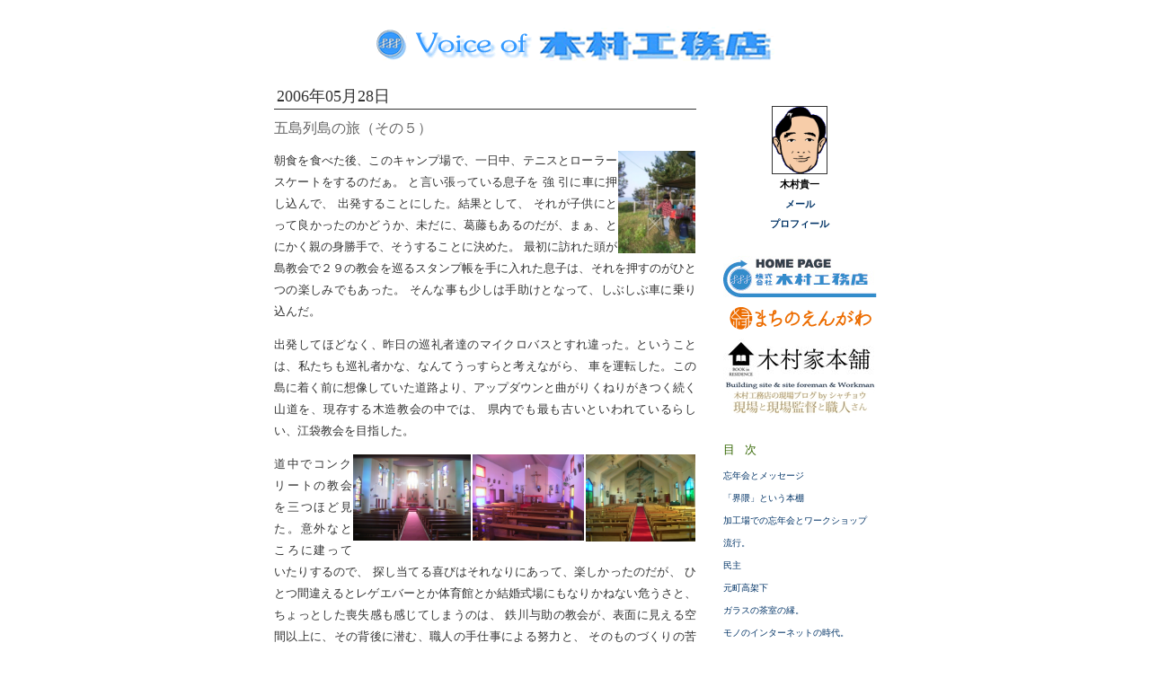

--- FILE ---
content_type: text/html
request_url: https://www.kimuko.net/blog/archives/2006/05/post_95.html
body_size: 17263
content:
<!DOCTYPE html PUBLIC "-//W3C//DTD XHTML 1.0 Transitional//EN" "http://www.w3.org/TR/xhtml1/DTD/xhtml1-transitional.dtd">

<html xmlns="http://www.w3.org/1999/xhtml">
<head>
<meta http-equiv="Content-Type" content="text/html; charset=utf-8" />
<meta name="generator" content="http://www.movabletype.org/" />

<title>Voice of 木村工務店: 五島列島の旅（その５）</title>

<link rel="stylesheet" href="//kimuko.net/blog/styles-site.css" type="text/css" />
<link rel="alternate" type="application/rss+xml" title="RSS" href="//kimuko.net/blog/index.rdf" />
<link rel="alternate" type="application/atom+xml" title="Atom" href="//kimuko.net/blog/atom.xml" />

<link rel="start" href="//kimuko.net/blog/" title="Home" />
<link rel="prev" href="//kimuko.net/blog/archives/2006/05/post_94.html" title="五島列島の旅（その４）" />

<link rel="next" href="//kimuko.net/blog/archives/2006/06/post_98.html" title="五島列島の旅（その６－４）" />

<script type="text/javascript" language="javascript">
<!--

var HOST = 'WWW.kimuko.net';

// Copyright (c) 1996-1997 Athenia Associates.
// http://www.webreference.com/js/
// License is granted if and only if this entire
// copyright notice is included. By Tomer Shiran.

function setCookie (name, value, expires, path, domain, secure) {
    var curCookie = name + "=" + escape(value) + (expires ? "; expires=" + expires : "") + (path ? "; path=" + path : "") + (domain ? "; domain=" + domain : "") + (secure ? "secure" : "");
    document.cookie = curCookie;
}

function getCookie (name) {
    var prefix = name + '=';
    var c = document.cookie;
    var nullstring = '';
    var cookieStartIndex = c.indexOf(prefix);
    if (cookieStartIndex == -1)
        return nullstring;
    var cookieEndIndex = c.indexOf(";", cookieStartIndex + prefix.length);
    if (cookieEndIndex == -1)
        cookieEndIndex = c.length;
    return unescape(c.substring(cookieStartIndex + prefix.length, cookieEndIndex));
}

function deleteCookie (name, path, domain) {
    if (getCookie(name))
        document.cookie = name + "=" + ((path) ? "; path=" + path : "") + ((domain) ? "; domain=" + domain : "") + "; expires=Thu, 01-Jan-70 00:00:01 GMT";
}

function fixDate (date) {
    var base = new Date(0);
    var skew = base.getTime();
    if (skew > 0)
        date.setTime(date.getTime() - skew);
}

function rememberMe (f) {
    var now = new Date();
    fixDate(now);
    now.setTime(now.getTime() + 365 * 24 * 60 * 60 * 1000);
    now = now.toGMTString();
    if (f.author != undefined)
       setCookie('mtcmtauth', f.author.value, now, '/', '', '');
    if (f.email != undefined)
       setCookie('mtcmtmail', f.email.value, now, '/', '', '');
    if (f.url != undefined)
       setCookie('mtcmthome', f.url.value, now, '/', '', '');
}

function forgetMe (f) {
    deleteCookie('mtcmtmail', '/', '');
    deleteCookie('mtcmthome', '/', '');
    deleteCookie('mtcmtauth', '/', '');
    f.email.value = '';
    f.author.value = '';
    f.url.value = '';
}

//-->
</script>





</head>

<body>
<br />
<div id="container">
<a id="banner-img" href="//kimuko.net/blog/"><span class="banner-alt">&nbsp;</span></a>

<div id="banner">
<h1><a href="//kimuko.net/blog/" accesskey="1">Voice of 木村工務店</a></h1>
<h2></h2>
</div>

<div id="center">
<div class="content">


<h2>2006&#24180;05&#26376;28&#26085;</h2>

<h3>五島列島の旅（その５）</h3>

<p><a href="https://www.kimuko.net/blog//media/file_20060528T110510312.jpg" target="_blank"><img title="RIMG163" style="WIDTH: 86px; HEIGHT: 114px" height="135" alt="RIMG163" hspace="1" src="https://www.kimuko.net/blog//media/img_20060528T105954875.png" width="101" align="right" vspace="1" border="0" /></a><a href="https://www.kimuko.net/blog//media/file_20060528T110522875.jpg" target="_blank"></a>朝食を食べた後、このキャンプ場で、一日中、テニスとローラースケートをするのだぁ。
   と言い張っている息子を<a href="https://www.kimuko.net/blog//media/file_20060528T110533953.jpg" target="_blank"></a> 強 引に車に押し込んで、 出発することにした。結果として、
   それが子供にとって良かったのかどうか、未だに、葛藤もあるのだが、まぁ、とにかく親の身勝手で、そうすることに決めた。
   最初に訪れた頭が島教会で２９の教会を巡るスタンプ帳を手に入れた息子は、それを押すのがひとつの楽しみでもあった。
   そんな事も少しは手助けとなって、しぶしぶ車に乗り込んだ。</p>
<p>出発してほどなく、昨日の巡礼者達のマイクロバスとすれ違った。ということは、私たちも巡礼者かな、なんてうっすらと考えながら、
車を運転した。この島に着く前に想像していた道路より、アップダウンと曲がりくねりがきつく続く山道を、現存する木造教会の中では、
県内でも最も古いといわれているらしい、江袋教会を目指した。</p>
<p><a href="https://www.kimuko.net/blog//media/file_20060528T110545046.jpg" target="_blank"><img title="RIMG167" style="WIDTH: 122px; HEIGHT: 97px" height="135" alt="RIMG167" hspace="1" src="https://www.kimuko.net/blog//media/img_20060528T110002890.png" width="180" align="right" vspace="1" border="0" /></a><a href="https://www.kimuko.net/blog//media/file_20060528T110612843.jpg" target="_blank"><img title="RIMG267" style="WIDTH: 124px; HEIGHT: 96px" height="135" alt="RIMG267" hspace="1" src="https://www.kimuko.net/blog//media/img_20060528T110015531.png" width="180" align="right" vspace="1" border="0" /></a><a href="https://www.kimuko.net/blog//media/file_20060528T110638875.jpg" target="_blank"><img title="RIMG272" style="WIDTH: 131px; HEIGHT: 96px" height="135" alt="RIMG272" hspace="1" src="https://www.kimuko.net/blog//media/img_20060528T110024578.png" width="180" align="right" vspace="1" border="0" /></a>道中でコンクリートの教会を三つほど見た。意外なところに建っていたりするので、
     探し当てる喜びはそれなりにあって、楽しかったのだが、
     ひとつ間違えるとレゲエバーとか体育館とか結婚式場にもなりかねない危うさと、ちょっとした喪失感も感じてしまうのは、
     鉄川与助の教会が、表面に見える空間以上に、その背後に潜む、職人の手仕事による努力と、
     そのものづくりの苦労の過程を想像してしまうからなのかなぁ・・・・・。</p>
<p><a href="https://www.kimuko.net/blog//media/file_20060528T110705468.jpg" target="_blank"><img title="RIMG182" style="WIDTH: 101px; HEIGHT: 135px" height="135" alt="RIMG182" hspace="1" src="https://www.kimuko.net/blog//media/img_20060528T110034687.png" width="101" vspace="1" border="0" /></a><a href="https://www.kimuko.net/blog//media/file_20060528T110718187.jpg" target="_blank"><img title="RIMG188" style="WIDTH: 180px; HEIGHT: 135px" height="135" alt="RIMG188" hspace="1" src="https://www.kimuko.net/blog//media/img_20060528T110046500.png" width="180" vspace="1" border="0" /></a></p>
<p>朝の江袋教会には静謐なムードがあった。里山というか里海というか、 そういうシチュエーションの中にそれほど教会らしくない外観が、
謙虚に建っていた。花と山と海に囲まれた周辺の雰囲気も、 すごく、良かった。</p>
<p>家族で椅子に座って、少しの時間だが静かに過ごした。その中に置いてある絵本を奥方が手にとって、子供に読んで聞かせた。
がさつなうちの子供も静かに聞こうとするムードがその教会にはあった。</p>
<p>　 　<a href="https://www.kimuko.net/blog//media/file_20060528T110753187.jpg" target="_blank"><img title="RIMG194" style="WIDTH: 180px; HEIGHT: 135px" height="135" alt="RIMG194" hspace="1" src="https://www.kimuko.net/blog//media/img_20060528T110058687.png" width="180" vspace="1" border="0" /></a>&nbsp;<a href="https://www.kimuko.net/blog//media/file_20060528T110817578.jpg" target="_blank"><img title="RIMG198" style="WIDTH: 180px; HEIGHT: 135px" height="135" alt="RIMG198" hspace="1" src="https://www.kimuko.net/blog//media/img_20060528T110109125.png" width="180" vspace="1" border="0" /></a><br />
　　 <a href="https://www.kimuko.net/blog//media/file_20060528T110841343.jpg" target="_blank"><img title="RIMG207" style="WIDTH: 180px; HEIGHT: 135px" height="135" alt="RIMG207" hspace="1" src="https://www.kimuko.net/blog//media/img_20060528T110119718.png" width="180" vspace="1" border="0" /></a>&nbsp;<a href="https://www.kimuko.net/blog//media/file_20060528T110907515.jpg" target="_blank"><img title="RIMG214" style="WIDTH: 180px; HEIGHT: 135px" height="135" alt="RIMG214" hspace="1" src="https://www.kimuko.net/blog//media/img_20060528T110132125.png" width="180" vspace="1" border="0" /></a><br />
<br />
<a href="https://www.kimuko.net/blog//media/file_20060528T110931734.jpg" target="_blank"><img title="RIMG209" style="WIDTH: 101px; HEIGHT: 135px" height="135" alt="RIMG209" hspace="1" src="https://www.kimuko.net/blog//media/img_20060528T110141109.png" width="101" vspace="1" border="0" /></a><a href="https://www.kimuko.net/blog//media/file_20060528T110946312.jpg" target="_blank"><img title="RIMG201" style="WIDTH: 101px; HEIGHT: 135px" height="135" alt="RIMG201" hspace="1" src="https://www.kimuko.net/blog//media/img_20060528T110147937.png" width="101" vspace="1" border="0" /></a><a href="https://www.kimuko.net/blog//media/file_20060528T111001421.jpg" target="_blank"><img title="RIMG203" style="WIDTH: 101px; HEIGHT: 135px" height="135" alt="RIMG203" hspace="1" src="https://www.kimuko.net/blog//media/img_20060528T110154281.png" width="101" vspace="1" border="0" /></a><a href="https://www.kimuko.net/blog//media/file_20060528T111013515.jpg" target="_blank"><img title="RIMG205" style="WIDTH: 101px; HEIGHT: 135px" height="135" alt="RIMG205" hspace="1" src="https://www.kimuko.net/blog//media/img_20060528T110200375.png" width="101" vspace="1" border="0" /></a>&nbsp;<br />
<br />
　　 <a href="https://www.kimuko.net/blog//media/file_20060528T111027609.jpg" target="_blank"><img title="RIMG226" style="WIDTH: 180px; HEIGHT: 135px" height="135" alt="RIMG226" hspace="1" src="https://www.kimuko.net/blog//media/img_20060528T110205453.png" width="180" vspace="1" border="0" /></a> <a href="https://www.kimuko.net/blog//media/file_20060528T111051031.jpg" target="_blank"><img title="RIMG229" style="WIDTH: 180px; HEIGHT: 135px" height="135" alt="RIMG229" hspace="1" src="https://www.kimuko.net/blog//media/img_20060528T110213437.png" width="180" vspace="1" border="0" /></a>&nbsp;<br />
　　 <a href="https://www.kimuko.net/blog//media/file_20060528T111113312.jpg" target="_blank"><img title="RIMG234" style="WIDTH: 180px; HEIGHT: 135px" height="135" alt="RIMG234" hspace="1" src="https://www.kimuko.net/blog//media/img_20060528T110222156.png" width="180" vspace="1" border="0" /></a>&nbsp;<a href="https://www.kimuko.net/blog//media/file_20060528T111140421.jpg" target="_blank"><img title="RIMG233" style="WIDTH: 180px; HEIGHT: 135px" height="135" alt="RIMG233" hspace="1" src="https://www.kimuko.net/blog//media/img_20060528T110231453.png" width="180" vspace="1" border="0" /></a></p>
<p>和室の長押の上にボールト天井が乗っかっている。そんなイメージだった。
色ガラスの上に欄間を作る要領で模様がデザインされいるそんな感じだった。大工と一緒に相談して作ったのかどうか定かではないが、西洋風の、
そして教会風の天井を作るのに、「座敷の竿縁天井の竿をボールト状に曲げて、天井板を貼ったら上手いこといくのとちゃうかぁー。
そんなことぐらい、ワシらの腕やったら、へのカッパやでぇー。」<a href="https://www.kimuko.net/blog//media/file_20060528T111149703.jpg" target="_blank"><img title="RIMG231" style="WIDTH: 163px; HEIGHT: 122px" height="135" alt="RIMG231" hspace="1" src="https://www.kimuko.net/blog//media/img_20060528T110235718.png" width="180" align="right" vspace="1" border="0" /></a>なんて、大阪弁での大工との会話があろうはずはないが、きっと、そんな感じで、
     工夫と苦労を重ねて、作ったのではないのかなぁ・・・・・・。完成したときの「職人さんの笑み」が見えてきそうだった。</p>
<p>背面の出入り口の両脇に「ほほえみ」と書かれた額が飾ってあった。薄暗い教会から外に出ると、雲ひとつない青空。
山間から見える真っ青な海。集落。花。と、ほんとうに、微笑むような雰囲気だった。思わず、今日の天気に感謝した。<br />
　　　　　　　　　　　<br />
<a href="https://www.kimuko.net/blog//media/file_20060528T111210796.jpg" target="_blank"><img title="RIMG238" style="WIDTH: 101px; HEIGHT: 135px" height="135" alt="RIMG238" hspace="1" src="https://www.kimuko.net/blog//media/img_20060528T110244812.png" width="101" vspace="1" border="0" /></a><a href="https://www.kimuko.net/blog//media/file_20060528T111227203.jpg" target="_blank"><img title="RIMG235" style="WIDTH: 101px; HEIGHT: 135px" height="135" alt="RIMG235" hspace="1" src="https://www.kimuko.net/blog//media/img_20060528T110250812.png" width="101" vspace="1" border="0" /></a><a href="https://www.kimuko.net/blog//media/file_20060528T111247203.jpg" target="_blank"><img title="RIMG256" style="WIDTH: 101px; HEIGHT: 135px" height="135" alt="RIMG256" hspace="1" src="https://www.kimuko.net/blog//media/img_20060528T110258968.png" width="101" vspace="1" border="0" /></a><a href="https://www.kimuko.net/blog//media/file_20060528T111305953.jpg" target="_blank"><img title="RIMG186" style="WIDTH: 101px; HEIGHT: 135px" height="135" alt="RIMG186" hspace="1" src="https://www.kimuko.net/blog//media/img_20060528T110305031.png" width="101" vspace="1" border="0" /></a>&nbsp;<br />
　 　<a href="https://www.kimuko.net/blog//media/file_20060528T111328203.jpg" target="_blank"><img title="RIMG179" style="WIDTH: 180px; HEIGHT: 135px" height="135" alt="RIMG179" hspace="1" src="https://www.kimuko.net/blog//media/img_20060528T110311390.png" width="180" vspace="1" border="0" /></a>&nbsp;<a href="https://www.kimuko.net/blog//media/file_20060528T111354656.jpg" target="_blank"><img title="RIMG250" style="WIDTH: 180px; HEIGHT: 135px" height="135" alt="RIMG250" hspace="1" src="https://www.kimuko.net/blog//media/img_20060528T110319453.png" width="180" vspace="1" border="0" /></a><br />
　　 <a href="https://www.kimuko.net/blog//media/file_20060528T111435078.jpg" target="_blank"><img title="RIMG247" style="WIDTH: 180px; HEIGHT: 135px" height="135" alt="RIMG247" hspace="1" src="https://www.kimuko.net/blog//media/img_20060528T110327671.png" width="180" vspace="1" border="0" /></a>&nbsp;<a href="https://www.kimuko.net/blog//media/file_20060528T111502218.jpg" target="_blank"><img title="RIMG263" style="WIDTH: 180px; HEIGHT: 135px" height="135" alt="RIMG263" hspace="1" src="https://www.kimuko.net/blog//media/img_20060528T110335968.png" width="180" vspace="1" border="0" /></a><br />
<a href="https://www.kimuko.net/blog//media/file_20060528T111533890.jpg" target="_blank"><img title="RIMG228" style="WIDTH: 101px; HEIGHT: 135px" height="135" alt="RIMG228" hspace="1" src="https://www.kimuko.net/blog//media/img_20060528T110345390.png" width="101" vspace="1" border="0" /></a><a href="https://www.kimuko.net/blog//media/file_20060528T111546453.jpg" target="_blank"><img title="RIMG253" style="WIDTH: 101px; HEIGHT: 135px" height="135" alt="RIMG253" hspace="1" src="https://www.kimuko.net/blog//media/img_20060528T110349906.png" width="101" vspace="1" border="0" /></a><a href="https://www.kimuko.net/blog//media/file_20060528T111603562.jpg" target="_blank"><img title="RIMG189" style="WIDTH: 101px; HEIGHT: 135px" height="135" alt="RIMG189" hspace="1" src="https://www.kimuko.net/blog//media/img_20060528T110359156.png" width="101" vspace="1" border="0" /></a><a href="https://www.kimuko.net/blog//media/file_20060528T111624640.jpg" target="_blank"><img title="RIMG223" style="WIDTH: 101px; HEIGHT: 135px" height="135" alt="RIMG223" hspace="1" src="https://www.kimuko.net/blog//media/img_20060528T110405078.png" width="101" vspace="1" border="0" /></a></p>
<p>教会の坂道の脇の家の破風に黄色や緑の色が塗られていた。それが、妙に、印象に残ってしまった。そういえば、
頭が島教会の脇にある家も石造りで興味深かったなぁ・・・・。頭ヶ島も江袋も石垣の雰囲気が素朴で良いなぁ・・・などと思い起こしながら、
この島の最北端にある津和崎を目指すことにした。<br />
　　&nbsp;&nbsp;<br />
　 　<a href="https://www.kimuko.net/blog//media/file_20060528T111643015.jpg" target="_blank"><img title="RIMG259" style="WIDTH: 180px; HEIGHT: 135px" height="135" alt="RIMG259" hspace="1" src="https://www.kimuko.net/blog//media/img_20060528T110412750.png" width="180" vspace="1" border="0" /></a>&nbsp;<a href="https://www.kimuko.net/blog//media/file_20060528T111715765.jpg" target="_blank"><img title="RIMG260" style="WIDTH: 180px; HEIGHT: 135px" height="135" alt="RIMG260" hspace="1" src="https://www.kimuko.net/blog//media/img_20060528T110422968.png" width="180" vspace="1" border="0" /></a><br />
　　 <a href="https://www.kimuko.net/blog//media/file_20060528T111755500.jpg" target="_blank"><img title="RIMG0126" style="WIDTH: 180px; HEIGHT: 135px" height="135" alt="RIMG0126" hspace="1" src="https://www.kimuko.net/blog//media/img_20060528T110435171.png" width="180" vspace="1" border="0" /></a> <a href="https://www.kimuko.net/blog//media/file_20060528T111828312.jpg" target="_blank"><img title="RIMG0069" style="WIDTH: 180px; HEIGHT: 135px" height="135" alt="RIMG0069" hspace="1" src="https://www.kimuko.net/blog//media/img_20060528T110449125.png" width="180" vspace="1" border="0" /></a></p>
<p>（つづく）</p>
<p>&nbsp;</p>

<div id="a000116more"><div id="more">

</div></div>

<p class="posted"><span class="l_name">投稿者 木村貴一 : 2006&#24180;05&#26376;28&#26085; 11:19</span>
	<SPAN class="r_next">
		<a href="//kimuko.net/blog/archives/2006/06/post_98.html">&laquo; 五島列島の旅（その６－４）</a>
	
	 | <a href="//kimuko.net/blog/">メイン</a> | 
		<a href="//kimuko.net/blog/archives/2006/05/post_94.html">五島列島の旅（その４） &raquo;</a>
	
	</span>
</p>

<br>

<!----------------------シェアボタン---------------------------------------->
                           <a href="#" onclick="window.open('https://www.facebook.com/sharer/sharer.php?u='+encodeURIComponent(document.URL)+'&t='+encodeURIComponent(document.title),null,'width=550px,height=350px');return false;"><img src="https://www.kimuko.net/img/fbshare.jpg" alt="Share (facebook)" /></a>　

<!----------------------いいねボタン---------------------------------------->
<iframe src="https://www.facebook.com/plugins/like.php?href=http%3A%2F%2FWWW.kimuko.net%2Fblog%2Farchives%2F2006%2F05%2Fpost_95.html&amp;send=false&amp;layout=button_count&amp;width=130&amp;show_faces=true&amp;action=like&amp;colorscheme=light&amp;font&amp;height=21" scrolling="no" frameborder="0" style="border:none; overflow:hidden; width:130px; height:21px;" allowTransparency="true">
</iframe>



</div></div>


<div id="right">
<div class="sidebar">

 <h6 align="center"><img src="https://www.kimuko.net/home/staff/takaichi_s.gif" width="60" height="74"><br><font face="ヒラギノ角ゴ Pro W3">木村貴一<br>
<a href="/cdn-cgi/l/email-protection#cba9a7a4ac8ba0a2a6bea0a4e5a5aebf"><font face="ヒラギノ角ゴ Pro W3">メール<br>
<a href="https://www.kimuko.net/blog/prof-kimutaka.htm">プロフィール</h6></font></a>

<a href="https://www.kimuko.net/home/" target = _top>
<img src="https://www.kimuko.net/blog/img/home_btn4.jpg" alt="木村工務店トップページへ" title="木村工務店トップページへ" style="border:0px">
</a>
<br>
<a href="https://www.kimuko.net/engawa/">
<img src="https://www.kimuko.net/img/engawa_btn.gif" alt="まちのえんがわ" title="まちのえんがわ" style="border:0px">
</a>

<br>
<a href="https://www.kimuko.net/honpo/">
<img src="https://www.kimuko.net/img/honpo_btn.jpg" alt="木村家本舗" title="木村家本舗" style="border:0px">
</a>
<br>
<a href="https://www.kimuko.net/home/staff/people/cat251/cat255/">
<img src="https://www.kimuko.net/img/syacyogenba_btn.jpg" alt="シャチョウの現場ブログ" title="シャチョウの現場ブログ" style="border:0px">
</a>
<br>
<br>
<h2>目 次</h2>

<ul>
<li><a href="//kimuko.net/blog/archives/2016/12/post_618.html">忘年会とメッセージ</a></li>
<li><a href="//kimuko.net/blog/archives/2016/12/post_617.html">「界隈」という本棚</a></li>
<li><a href="//kimuko.net/blog/archives/2016/11/bar.html">加工場での忘年会とワークショップ</a></li>
<li><a href="//kimuko.net/blog/archives/2016/11/post_616.html">流行。</a></li>
<li><a href="//kimuko.net/blog/archives/2016/11/post_615.html">民主</a></li>
<li><a href="//kimuko.net/blog/archives/2016/11/post_614.html">元町高架下</a></li>
<li><a href="//kimuko.net/blog/archives/2016/10/post_613.html">ガラスの茶室の縁。</a></li>
<li><a href="//kimuko.net/blog/archives/2016/10/post_612.html">モノのインターネットの時代。</a></li>
<li><a href="//kimuko.net/blog/archives/2016/10/post_611.html">トークという戦場</a></li>
<li><a href="//kimuko.net/blog/archives/2016/10/post_610.html">木村家本舗と家と加工場</a></li>
<li><a href="//kimuko.net/blog/archives/2016/10/post_609.html">ライフスタイル</a></li>
<li><a href="//kimuko.net/blog/archives/2016/09/post_608.html">瓦コースターな夜</a></li>
<li><a href="//kimuko.net/blog/archives/2016/09/post_607.html">構想力</a></li>
<li><a href="//kimuko.net/blog/archives/2016/09/post_606.html">まちのえんがわワークショップ＝体験型講座＋サムシングエルス</a></li>
<li><a href="//kimuko.net/blog/archives/2016/09/post_605.html">シークエンス</a></li>
<li><a href="//kimuko.net/blog/archives/2016/08/post_604.html">工務店の流しソーメン</a></li>
<li><a href="//kimuko.net/blog/archives/2016/08/post_603.html">熱帯夜</a></li>
<li><a href="//kimuko.net/blog/archives/2016/08/post_602.html">お盆と早朝と東京。</a></li>
<li><a href="//kimuko.net/blog/archives/2016/08/post_601.html">旅的</a></li>
<li><a href="//kimuko.net/blog/archives/2016/07/post_600.html">変動と変化と進化</a></li>
<li><a href="//kimuko.net/blog/archives/2016/07/post_599.html">セッション</a></li>
<li><a href="//kimuko.net/blog/archives/2016/07/post_598.html">不安と躊躇</a></li>
<li><a href="//kimuko.net/blog/archives/2016/07/post_597.html">変化</a></li>
<li><a href="//kimuko.net/blog/archives/2016/07/post_596.html">唐突な夏</a></li>
<li><a href="//kimuko.net/blog/archives/2016/06/post_595.html">振動</a></li>
<li><a href="//kimuko.net/blog/archives/2016/06/post_594.html">リイマジン</a></li>
<li><a href="//kimuko.net/blog/archives/2016/06/post_593.html">ものづくりの潤滑油</a></li>
<li><a href="//kimuko.net/blog/archives/2016/06/post_592.html">お「トモダチ作戦」</a></li>
<li><a href="//kimuko.net/blog/archives/2016/05/post_591.html">山法師</a></li>
<li><a href="//kimuko.net/blog/archives/2016/05/post_590.html">３パーティー</a></li>
<li><a href="//kimuko.net/blog/archives/2016/05/pace.html">上品</a></li>
<li><a href="//kimuko.net/blog/archives/2016/05/post_589.html">シニアーな人生の模索。</a></li>
<li><a href="//kimuko.net/blog/archives/2016/05/gw.html">GWを振り返ってみると。</a></li>
<li><a href="//kimuko.net/blog/archives/2016/04/post_588.html">カメラオブスキュラという「まち遊び」</a></li>
<li><a href="//kimuko.net/blog/archives/2016/04/post_587.html">「まち」</a></li>
<li><a href="//kimuko.net/blog/archives/2016/04/post_586.html">だるまさん</a></li>
<li><a href="//kimuko.net/blog/archives/2016/04/post_585.html">桜のフォース</a></li>
<li><a href="//kimuko.net/blog/archives/2016/03/post_584.html">お山する</a></li>
<li><a href="//kimuko.net/blog/archives/2016/03/post_583.html">散歩</a></li>
<li><a href="//kimuko.net/blog/archives/2016/03/b_7.html">インフルエンザB型</a></li>
<li><a href="//kimuko.net/blog/archives/2016/03/post_582.html">黄色い春</a></li>
<li><a href="//kimuko.net/blog/archives/2016/02/post_581.html">ピーチとスープカレー</a></li>
<li><a href="//kimuko.net/blog/archives/2016/02/post_580.html">ロータリー</a></li>
<li><a href="//kimuko.net/blog/archives/2016/02/kimukonet.html">ドメイン騒動</a></li>
<li><a href="//kimuko.net/blog/archives/2016/02/post_579.html">初午の学び</a></li>
<li><a href="//kimuko.net/blog/archives/2016/01/post_578.html">あるある</a></li>
<li><a href="//kimuko.net/blog/archives/2016/01/tradition.html">tradition</a></li>
<li><a href="//kimuko.net/blog/archives/2016/01/post_577.html">嬉しかったコト。</a></li>
<li><a href="//kimuko.net/blog/archives/2016/01/post_576.html">潤い</a></li>
<li><a href="//kimuko.net/blog/archives/2016/01/post_575.html">流れるままに</a></li>
<li><a href="//kimuko.net/blog/archives/2015/12/post_574.html">未年な一年。</a></li>
<li><a href="//kimuko.net/blog/archives/2015/12/post_573.html">ピザ笑顔</a></li>
<li><a href="//kimuko.net/blog/archives/2015/12/post_572.html">風邪の心象</a></li>
<li><a href="//kimuko.net/blog/archives/2015/12/post_571.html">夜明け前</a></li>
<li><a href="//kimuko.net/blog/archives/2015/11/post_570.html">まな板のカニ</a></li>
<li><a href="//kimuko.net/blog/archives/2015/11/post_569.html">「加工場」と「写真」</a></li>
<li><a href="//kimuko.net/blog/archives/2015/11/post_568.html">モーダルコーダルなイス</a></li>
<li><a href="//kimuko.net/blog/archives/2015/11/_to_home.html">Ｆｕｎ to home</a></li>
<li><a href="//kimuko.net/blog/archives/2015/11/post_567.html">シエアーホーム</a></li>
<li><a href="//kimuko.net/blog/archives/2015/10/post_566.html">豊かな暮らしに繋がる「インテリア・整理収納・おそうじ」</a></li>
<li><a href="//kimuko.net/blog/archives/2015/10/post_565.html">足跡</a></li>
<li><a href="//kimuko.net/blog/archives/2015/10/post_564.html">神社と高層ビル</a></li>
<li><a href="//kimuko.net/blog/archives/2015/10/post_563.html">木村家本舗</a></li>
<li><a href="//kimuko.net/blog/archives/2015/09/post_562.html">長屋にまつわる人々。</a></li>
<li><a href="//kimuko.net/blog/archives/2015/09/post_561.html">節目</a></li>
<li><a href="//kimuko.net/blog/archives/2015/09/post_560.html">「広場」と「オープンスペース」</a></li>
<li><a href="//kimuko.net/blog/archives/2015/09/post_559.html">「コトバノイエ」と「建築の力」</a></li>
<li><a href="//kimuko.net/blog/archives/2015/08/post_558.html">「流しソーメン」と「ソトメシ」</a></li>
<li><a href="//kimuko.net/blog/archives/2015/08/post_557.html">縁な週</a></li>
<li><a href="//kimuko.net/blog/archives/2015/08/post_556.html">夏雨</a></li>
<li><a href="//kimuko.net/blog/archives/2015/08/post_555.html">夏だなぁ。</a></li>
<li><a href="//kimuko.net/blog/archives/2015/08/post_554.html">猛暑</a></li>
<li><a href="//kimuko.net/blog/archives/2015/07/post_553.html">虹とキールアーチ</a></li>
<li><a href="//kimuko.net/blog/archives/2015/07/post_552.html">幾久しく</a></li>
<li><a href="//kimuko.net/blog/archives/2015/07/post_551.html">山小屋の魅力</a></li>
<li><a href="//kimuko.net/blog/archives/2015/07/post_550.html">左官しごと</a></li>
<li><a href="//kimuko.net/blog/archives/2015/06/post_549.html">フクロウと加工場</a></li>
<li><a href="//kimuko.net/blog/archives/2015/06/post_548.html">愛人料理の縁と宴</a></li>
<li><a href="//kimuko.net/blog/archives/2015/06/post_547.html">パッシブとアクティブ</a></li>
<li><a href="//kimuko.net/blog/archives/2015/06/post_546.html">記念撮影</a></li>
<li><a href="//kimuko.net/blog/archives/2015/05/post_545.html">ぐたぐた</a></li>
<li><a href="//kimuko.net/blog/archives/2015/05/post_544.html">改善</a></li>
<li><a href="//kimuko.net/blog/archives/2015/05/post_543.html">迷い</a></li>
<li><a href="//kimuko.net/blog/archives/2015/05/post_542.html">小学生の放課後のような。</a></li>
<li><a href="//kimuko.net/blog/archives/2015/05/post_541.html">夜噺のソトメシ</a></li>
<li><a href="//kimuko.net/blog/archives/2015/04/post_540.html">土地の神様</a></li>
<li><a href="//kimuko.net/blog/archives/2015/04/post_539.html">タニグチパワー</a></li>
<li><a href="//kimuko.net/blog/archives/2015/04/post_538.html">さまざまなコミュニケーションのかたち</a></li>
<li><a href="//kimuko.net/blog/archives/2015/04/post_537.html">目に染みる桜</a></li>
<li><a href="//kimuko.net/blog/archives/2015/03/post_536.html">足長おじさん</a></li>
<li><a href="//kimuko.net/blog/archives/2015/03/post_535.html">フクロウとお彼岸</a></li>
<li><a href="//kimuko.net/blog/archives/2015/03/post_534.html">オモシロイ現象</a></li>
<li><a href="//kimuko.net/blog/archives/2015/03/post_533.html">「まちのありよう」</a></li>
<li><a href="//kimuko.net/blog/archives/2015/03/post_532.html">カルチャーショック３</a></li>
<li><a href="//kimuko.net/blog/archives/2015/02/post_531.html">カルチャーショック２</a></li>
<li><a href="//kimuko.net/blog/archives/2015/02/post_530.html">初午の祈り</a></li>
<li><a href="//kimuko.net/blog/archives/2015/02/post_529.html">カルチャーショック</a></li>
<li><a href="//kimuko.net/blog/archives/2015/02/post_528.html">「食」の刺激</a></li>
<li><a href="//kimuko.net/blog/archives/2015/01/post_527.html">お餅つきというゆるやかなコミュニティー</a></li>
<li><a href="//kimuko.net/blog/archives/2015/01/post_526.html">ライフスタイルをどのように楽しむのか&hellip;</a></li>
<li><a href="//kimuko.net/blog/archives/2015/01/post_525.html">「新鮮な潤滑油」としての新年会</a></li>
<li><a href="//kimuko.net/blog/archives/2015/01/post_524.html">お正月気分</a></li>
<li><a href="//kimuko.net/blog/archives/2014/12/post_523.html">ゆく年くる年</a></li>
<li><a href="//kimuko.net/blog/archives/2014/12/post_522.html">シティーボーイな日曜日</a></li>
<li><a href="//kimuko.net/blog/archives/2014/12/post_521.html">火のエネルギー</a></li>
<li><a href="//kimuko.net/blog/archives/2014/12/post_520.html">命のエネルギー</a></li>
<li><a href="//kimuko.net/blog/archives/2014/11/post_519.html">「知りながら害を為すな」とドラッカーさんが云う</a></li>
<li><a href="//kimuko.net/blog/archives/2014/11/post_518.html">小さなものづくりのパワースポット</a></li>
<li><a href="//kimuko.net/blog/archives/2014/11/post_517.html">フクシマ</a></li>
<li><a href="//kimuko.net/blog/archives/2014/11/post_516.html">木を組みたてるという「ものづくり」の共有体験がもたらす何か</a></li>
<li><a href="//kimuko.net/blog/archives/2014/11/post_515.html">イン・ザ・スカイ</a></li>
<li><a href="//kimuko.net/blog/archives/2014/10/ny_2.html">奥方と木村家本舗とティファニーとNYの休日９</a></li>
<li><a href="//kimuko.net/blog/archives/2014/10/post_514.html">心の整理収納</a></li>
<li><a href="//kimuko.net/blog/archives/2014/10/post_513.html">小さな幸せ</a></li>
<li><a href="//kimuko.net/blog/archives/2014/10/ny_1.html">「人生なんて偶然によって決まる」のかNYの休日８</a></li>
<li><a href="//kimuko.net/blog/archives/2014/09/ny.html">サンデーモーニングライドと「自転車」とNYの休日７</a></li>
<li><a href="//kimuko.net/blog/archives/2014/09/jazzny.html">堀山の家と「JAZZ」とNYの休日６</a></li>
<li><a href="//kimuko.net/blog/archives/2014/09/ny5.html">津軽と「スーパームーン」とNYの休日5</a></li>
<li><a href="//kimuko.net/blog/archives/2014/09/ny4.html">住宅相談会と「グーグルマップ」とNYの休日4</a></li>
<li><a href="//kimuko.net/blog/archives/2014/08/ny3.html">流しソーメンと「カウンター」とNYの休日3</a></li>
<li><a href="//kimuko.net/blog/archives/2014/08/post_512.html">建築と「顔写真」とNYの休日2</a></li>
<li><a href="//kimuko.net/blog/archives/2014/08/post_511.html">ニューヨークの休日</a></li>
<li><a href="//kimuko.net/blog/archives/2014/08/post_510.html">お盆休暇がもたらす何か</a></li>
<li><a href="//kimuko.net/blog/archives/2014/08/post_509.html">清く正しく美しく</a></li>
<li><a href="//kimuko.net/blog/archives/2014/07/post_508.html">めで鯛</a></li>
<li><a href="//kimuko.net/blog/archives/2014/07/post_507.html">捜しもの</a></li>
<li><a href="//kimuko.net/blog/archives/2014/07/post_506.html">そして蝶々になるのかも</a></li>
<li><a href="//kimuko.net/blog/archives/2014/07/post_505.html">軽やかさという立ち位置</a></li>
<li><a href="//kimuko.net/blog/archives/2014/06/post_504.html">プロフェッショナルなワークショップ</a></li>
<li><a href="//kimuko.net/blog/archives/2014/06/post_503.html">雨折々</a></li>
<li><a href="//kimuko.net/blog/archives/2014/06/post_502.html">スタイル</a></li>
<li><a href="//kimuko.net/blog/archives/2014/06/post_501.html">火山のふもとで。しまなみ海道のもとで。</a></li>
<li><a href="//kimuko.net/blog/archives/2014/06/post_500.html">慰安旅行問題</a></li>
<li><a href="//kimuko.net/blog/archives/2014/05/post_499.html">「日本」という考え方</a></li>
<li><a href="//kimuko.net/blog/archives/2014/05/post_498.html">結婚指輪</a></li>
<li><a href="//kimuko.net/blog/archives/2014/05/post_497.html">巡礼のような。</a></li>
<li><a href="//kimuko.net/blog/archives/2014/05/post_496.html">生きる姿勢</a></li>
<li><a href="//kimuko.net/blog/archives/2014/04/post_495.html">春うらら。</a></li>
<li><a href="//kimuko.net/blog/archives/2014/04/post_494.html">まちのえんがわステンドグラスが結ぶ縁</a></li>
<li><a href="//kimuko.net/blog/archives/2014/04/post_493.html">衣食住の「食」</a></li>
<li><a href="//kimuko.net/blog/archives/2014/04/post_492.html">「桜」と「行動」</a></li>
<li><a href="//kimuko.net/blog/archives/2014/03/post_491.html">川から海へ</a></li>
<li><a href="//kimuko.net/blog/archives/2014/03/post_490.html">ほんまもんの暮らし省エネマイスターなのか？</a></li>
<li><a href="//kimuko.net/blog/archives/2014/03/post_489.html">菜の花</a></li>
<li><a href="//kimuko.net/blog/archives/2014/03/post_488.html">「ジャーン」</a></li>
<li><a href="//kimuko.net/blog/archives/2014/03/post_487.html">花粉症</a></li>
<li><a href="//kimuko.net/blog/archives/2014/02/cafe.html">ブリキcafe</a></li>
<li><a href="//kimuko.net/blog/archives/2014/02/post_486.html">侘びてどうする寂びてどうする</a></li>
<li><a href="//kimuko.net/blog/archives/2014/02/post_485.html">職人宴と建築家宴</a></li>
<li><a href="//kimuko.net/blog/archives/2014/02/post_484.html">縁側的会話</a></li>
<li><a href="//kimuko.net/blog/archives/2014/01/post_483.html">筋肉</a></li>
<li><a href="//kimuko.net/blog/archives/2014/01/post_482.html">ついて、まるめて、たべる。</a></li>
<li><a href="//kimuko.net/blog/archives/2014/01/post_481.html">年始の伝統のようなもの</a></li>
<li><a href="//kimuko.net/blog/archives/2014/01/post_480.html">行く年来る年</a></li>
<li><a href="//kimuko.net/blog/archives/2013/12/post_479.html">２３時５９分の秘密</a></li>
<li><a href="//kimuko.net/blog/archives/2013/12/post_478.html">｢まちのえんがわ｣とは？</a></li>
<li><a href="//kimuko.net/blog/archives/2013/12/post_477.html">心和む。</a></li>
<li><a href="//kimuko.net/blog/archives/2013/12/post_476.html">忘年会シーズンという季節。</a></li>
<li><a href="//kimuko.net/blog/archives/2013/12/post_475.html">繋ぐ</a></li>
<li><a href="//kimuko.net/blog/archives/2013/11/post_474.html">道を尋ねるというコト</a></li>
<li><a href="//kimuko.net/blog/archives/2013/11/post_473.html">月夜の晩と日の出の朝の出来事</a></li>
<li><a href="//kimuko.net/blog/archives/2013/11/post_472.html">木村家会議</a></li>
<li><a href="//kimuko.net/blog/archives/2013/11/jazz.html">JAZZ的</a></li>
<li><a href="//kimuko.net/blog/archives/2013/10/post_471.html">｢まちのえんがわ｣一日店長</a></li>
<li><a href="//kimuko.net/blog/archives/2013/10/post_470.html">エルメスの手帳カバー</a></li>
<li><a href="//kimuko.net/blog/archives/2013/10/post_469.html">秋晴れの木村家本舗</a></li>
<li><a href="//kimuko.net/blog/archives/2013/10/post_468.html">木村家本舗へのお誘い</a></li>
<li><a href="//kimuko.net/blog/archives/2013/09/post_467.html">峠</a></li>
<li><a href="//kimuko.net/blog/archives/2013/09/post_466.html">緑の文化</a></li>
<li><a href="//kimuko.net/blog/archives/2013/09/post_465.html">収納秘話。</a></li>
<li><a href="//kimuko.net/blog/archives/2013/09/post_464.html">兆し</a></li>
<li><a href="//kimuko.net/blog/archives/2013/09/post_463.html">コミュニケーションの誘発</a></li>
<li><a href="//kimuko.net/blog/archives/2013/08/post_462.html">流れるままに身をまかせ</a></li>
<li><a href="//kimuko.net/blog/archives/2013/08/post_461.html">家族旅行？!</a></li>
<li><a href="//kimuko.net/blog/archives/2013/08/post_460.html">同窓会。</a></li>
<li><a href="//kimuko.net/blog/archives/2013/08/post_459.html">ものづくりのパワースポット</a></li>
<li><a href="//kimuko.net/blog/archives/2013/07/post_458.html">岬めぐり</a></li>
<li><a href="//kimuko.net/blog/archives/2013/07/post_457.html">ある種のエネルギーが「私」の中のある場所に補給されたのか。</a></li>
<li><a href="//kimuko.net/blog/archives/2013/07/post_456.html">汗を流しながら・・・</a></li>
<li><a href="//kimuko.net/blog/archives/2013/07/post_455.html">サンデーモーニングライド</a></li>
<li><a href="//kimuko.net/blog/archives/2013/06/post_454.html">雨の月の物語</a></li>
<li><a href="//kimuko.net/blog/archives/2013/06/post_453.html">マナカードによると。</a></li>
<li><a href="//kimuko.net/blog/archives/2013/06/post_452.html">ものづくりの記憶</a></li>
<li><a href="//kimuko.net/blog/archives/2013/06/post_451.html">３秒前に戻したい出来事。</a></li>
<li><a href="//kimuko.net/blog/archives/2013/06/post_450.html">「見立て」の旅</a></li>
<li><a href="//kimuko.net/blog/archives/2013/05/post_449.html">出雲の神々</a></li>
<li><a href="//kimuko.net/blog/archives/2013/05/post_448.html">記憶のない記憶</a></li>
<li><a href="//kimuko.net/blog/archives/2013/05/post_447.html">結婚記念日</a></li>
<li><a href="//kimuko.net/blog/archives/2013/05/post_446.html">「街道をゆく」</a></li>
<li><a href="//kimuko.net/blog/archives/2013/04/post_445.html">｢まちのえんがわ｣の素</a></li>
<li><a href="//kimuko.net/blog/archives/2013/04/post_444.html">継続のエネルギー源</a></li>
<li><a href="//kimuko.net/blog/archives/2013/04/post_443.html">出張ワークショップ</a></li>
<li><a href="//kimuko.net/blog/archives/2013/04/post_442.html">コミュニケーションの道具としてのロードバイク</a></li>
<li><a href="//kimuko.net/blog/archives/2013/03/post_441.html">ちょっとしたアドベンチャー</a></li>
<li><a href="//kimuko.net/blog/archives/2013/03/post_440.html">旅は道連れ建築行脚</a></li>
<li><a href="//kimuko.net/blog/archives/2013/03/post_439.html">図と地</a></li>
<li><a href="//kimuko.net/blog/archives/2013/03/post_438.html">深夜の高速道路</a></li>
<li><a href="//kimuko.net/blog/archives/2013/03/post_437.html">相談事</a></li>
<li><a href="//kimuko.net/blog/archives/2013/02/post_436.html">北の文化</a></li>
<li><a href="//kimuko.net/blog/archives/2013/02/post_435.html">材料とのコミュニケーション。</a></li>
<li><a href="//kimuko.net/blog/archives/2013/02/post_434.html">加工BARでの祈り</a></li>
<li><a href="//kimuko.net/blog/archives/2013/02/post_433.html">言霊</a></li>
<li><a href="//kimuko.net/blog/archives/2013/01/post_432.html">キムラノミックス</a></li>
<li><a href="//kimuko.net/blog/archives/2013/01/post_431.html">水蒸気</a></li>
<li><a href="//kimuko.net/blog/archives/2013/01/post_430.html">恵み</a></li>
<li><a href="//kimuko.net/blog/archives/2013/01/post_429.html">風土と変化</a></li>
<li><a href="//kimuko.net/blog/archives/2012/12/post_428.html">市場</a></li>
<li><a href="//kimuko.net/blog/archives/2012/12/post_427.html">労わる</a></li>
<li><a href="//kimuko.net/blog/archives/2012/12/post_426.html">ところで、民藝とは</a></li>
<li><a href="//kimuko.net/blog/archives/2012/12/post_425.html">加工場とカマド</a></li>
<li><a href="//kimuko.net/blog/archives/2012/12/post_424.html">サイクリング</a></li>
<li><a href="//kimuko.net/blog/archives/2012/11/post_423.html">「意味」の「変化」</a></li>
<li><a href="//kimuko.net/blog/archives/2012/11/post_422.html">トラブルと工夫</a></li>
<li><a href="//kimuko.net/blog/archives/2012/11/post_421.html">家族写真</a></li>
<li><a href="//kimuko.net/blog/archives/2012/11/post_420.html">縄文アイドル</a></li>
<li><a href="//kimuko.net/blog/archives/2012/10/post_419.html">秋雨</a></li>
<li><a href="//kimuko.net/blog/archives/2012/10/post_418.html">ふつうの日曜日</a></li>
<li><a href="//kimuko.net/blog/archives/2012/10/post_417.html">木村家本舗締め</a></li>
<li><a href="//kimuko.net/blog/archives/2012/10/post_416.html">「ひと」と「できごと」</a></li>
<li><a href="//kimuko.net/blog/archives/2012/09/post_415.html">台風と椅子</a></li>
<li><a href="//kimuko.net/blog/archives/2012/09/post_414.html">暮らしを楽しむコト。</a></li>
<li><a href="//kimuko.net/blog/archives/2012/09/post_413.html">木村家本舗 ３</a></li>
<li><a href="//kimuko.net/blog/archives/2012/09/post_412.html">「森」と「木」と「木材」吉野遠足</a></li>
<li><a href="//kimuko.net/blog/archives/2012/09/post_411.html">１９８５巡礼団</a></li>
<li><a href="//kimuko.net/blog/archives/2012/08/post_410.html">模型製作ワークショップ</a></li>
<li><a href="//kimuko.net/blog/archives/2012/08/post_409.html">室戸のクワガタくん</a></li>
<li><a href="//kimuko.net/blog/archives/2012/08/post_408.html">お盆休みの朝</a></li>
<li><a href="//kimuko.net/blog/archives/2012/08/post_407.html">「木陰」</a></li>
<li><a href="//kimuko.net/blog/archives/2012/07/post_406.html">我慢とか忍耐とか貢献とか省エネとか</a></li>
<li><a href="//kimuko.net/blog/archives/2012/07/post_405.html">収納と家庭のエネルギーとお金の整理整頓</a></li>
<li><a href="//kimuko.net/blog/archives/2012/07/post_404.html">省エネな夏の暮らしのための「窓」</a></li>
<li><a href="//kimuko.net/blog/archives/2012/07/post_403.html">まとわりつく</a></li>
<li><a href="//kimuko.net/blog/archives/2012/07/post_402.html">「ハート」</a></li>
<li><a href="//kimuko.net/blog/archives/2012/06/post_401.html">クリエイティブな層</a></li>
<li><a href="//kimuko.net/blog/archives/2012/06/post_400.html">段取り</a></li>
<li><a href="//kimuko.net/blog/archives/2012/06/post_399.html">おとなのだんたい旅</a></li>
<li><a href="//kimuko.net/blog/archives/2012/06/post_398.html">３００年後の金環日食。</a></li>
<li><a href="//kimuko.net/blog/archives/2012/05/post_397.html">住宅風呂巡礼がもつシュールとアフォーダンス</a></li>
<li><a href="//kimuko.net/blog/archives/2012/05/post_396.html">ゆらぎ。</a></li>
<li><a href="//kimuko.net/blog/archives/2012/05/post_395.html">原初的エネルギー</a></li>
<li><a href="//kimuko.net/blog/archives/2012/05/post_394.html">シェア</a></li>
<li><a href="//kimuko.net/blog/archives/2012/04/post_393.html">モーダルコーダルな旅</a></li>
<li><a href="//kimuko.net/blog/archives/2012/04/post_392.html">｢まちのえんがわ｣の縁</a></li>
<li><a href="//kimuko.net/blog/archives/2012/04/post_391.html">多肉男子</a></li>
<li><a href="//kimuko.net/blog/archives/2012/04/post_390.html">家を楽しむ。</a></li>
<li><a href="//kimuko.net/blog/archives/2012/04/post_389.html">パスポート</a></li>
<li><a href="//kimuko.net/blog/archives/2012/03/week.html">花粉症week</a></li>
<li><a href="//kimuko.net/blog/archives/2012/03/post_388.html">フェースブックな誕生日</a></li>
<li><a href="//kimuko.net/blog/archives/2012/03/post_387.html">３・１０初午祭</a></li>
<li><a href="//kimuko.net/blog/archives/2012/03/post_386.html">LIVE！</a></li>
<li><a href="//kimuko.net/blog/archives/2012/02/post_385.html">好気密好断熱好すすきの</a></li>
<li><a href="//kimuko.net/blog/archives/2012/02/post_384.html">ものづくりの姿勢</a></li>
<li><a href="//kimuko.net/blog/archives/2012/02/post_383.html">穏やかな日曜日。</a></li>
<li><a href="//kimuko.net/blog/archives/2012/02/post_382.html">オトナの遠足</a></li>
<li><a href="//kimuko.net/blog/archives/2012/01/post_381.html">音タク（オタク）</a></li>
<li><a href="//kimuko.net/blog/archives/2012/01/post_380.html">お餅つきと日本的文化</a></li>
<li><a href="//kimuko.net/blog/archives/2012/01/post_379.html">写真力</a></li>
<li><a href="//kimuko.net/blog/archives/2012/01/post_378.html">天狗倒し</a></li>
<li><a href="//kimuko.net/blog/archives/2012/01/post_377.html">縁側で年始。</a></li>
<li><a href="//kimuko.net/blog/archives/2011/12/post_376.html">ワークショップ</a></li>
<li><a href="//kimuko.net/blog/archives/2011/12/post_375.html">男宴昼宴女宴</a></li>
<li><a href="//kimuko.net/blog/archives/2011/12/post_374.html">心が最も強く動かされたもの</a></li>
<li><a href="//kimuko.net/blog/archives/2011/12/making_of.html">Making of 住宅風呂巡礼</a></li>
<li><a href="//kimuko.net/blog/archives/2011/11/post_373.html">分岐点</a></li>
<li><a href="//kimuko.net/blog/archives/2011/11/post_372.html">ヒューマンウエア</a></li>
<li><a href="//kimuko.net/blog/archives/2011/11/post_371.html">ヤネメシ</a></li>
<li><a href="//kimuko.net/blog/archives/2011/11/post_370.html">「住宅相談会」と「まちの縁がわ」</a></li>
<li><a href="//kimuko.net/blog/archives/2011/10/post_369.html">そして誰もいなくなった</a></li>
<li><a href="//kimuko.net/blog/archives/2011/10/post_368.html">多謝</a></li>
<li><a href="//kimuko.net/blog/archives/2011/10/post_367.html">準備</a></li>
<li><a href="//kimuko.net/blog/archives/2011/10/post_366.html">陽気</a></li>
<li><a href="//kimuko.net/blog/archives/2011/10/post_365.html">貢献</a></li>
<li><a href="//kimuko.net/blog/archives/2011/09/post_364.html">雑誌掲載</a></li>
<li><a href="//kimuko.net/blog/archives/2011/09/post_363.html">番宣</a></li>
<li><a href="//kimuko.net/blog/archives/2011/09/post_362.html">ちょい「脱皮」</a></li>
<li><a href="//kimuko.net/blog/archives/2011/09/post_361.html">縁</a></li>
<li><a href="//kimuko.net/blog/archives/2011/08/post_360.html">テーブルを囲んでゆったりと時空間を共有する。</a></li>
<li><a href="//kimuko.net/blog/archives/2011/08/post_359.html">ケセンヌマとツイッター</a></li>
<li><a href="//kimuko.net/blog/archives/2011/08/post_358.html">沈黙</a></li>
<li><a href="//kimuko.net/blog/archives/2011/08/post_357.html">受け継がれる職人気質</a></li>
<li><a href="//kimuko.net/blog/archives/2011/07/post_356.html">うしろ姿</a></li>
<li><a href="//kimuko.net/blog/archives/2011/07/post_355.html">デジタルテレビが省エネ冷蔵庫に取って代わった日。</a></li>
<li><a href="//kimuko.net/blog/archives/2011/07/post_354.html">日常。</a></li>
<li><a href="//kimuko.net/blog/archives/2011/07/post_353.html">端居（はしい）する。</a></li>
<li><a href="//kimuko.net/blog/archives/2011/07/post_352.html">「すまいは夏をもってむねとすべし」かぁ・・・・</a></li>
<li><a href="//kimuko.net/blog/archives/2011/06/post_351.html">節電技術</a></li>
<li><a href="//kimuko.net/blog/archives/2011/06/post_350.html">くだらない話</a></li>
<li><a href="//kimuko.net/blog/archives/2011/06/post_349.html">五月晴れの四国吉野川</a></li>
<li><a href="//kimuko.net/blog/archives/2011/06/post_348.html">木の文化とは</a></li>
<li><a href="//kimuko.net/blog/archives/2011/05/post_347.html">五月雨の日曜日</a></li>
<li><a href="//kimuko.net/blog/archives/2011/05/post_345.html">大阪の企業家</a></li>
<li><a href="//kimuko.net/blog/archives/2011/05/post_346.html">静寂の１５分間</a></li>
<li><a href="//kimuko.net/blog/archives/2011/05/post_344.html">印象が存在すると心の中の時空がゆがむのか。</a></li>
<li><a href="//kimuko.net/blog/archives/2011/05/post_343.html">３・１１以前のゴールデンウィーク</a></li>
<li><a href="//kimuko.net/blog/archives/2011/04/post_342.html">穀雨</a></li>
<li><a href="//kimuko.net/blog/archives/2011/04/post_341.html">文明</a></li>
<li><a href="//kimuko.net/blog/archives/2011/04/post_340.html">チャリティー花見</a></li>
<li><a href="//kimuko.net/blog/archives/2011/04/post_339.html">影響</a></li>
<li><a href="//kimuko.net/blog/archives/2011/03/post_338.html">電気エネルギー</a></li>
<li><a href="//kimuko.net/blog/archives/2011/03/post_337.html">シーベルト</a></li>
<li><a href="//kimuko.net/blog/archives/2011/03/post_336.html">粛々</a></li>
<li><a href="//kimuko.net/blog/archives/2011/03/post_335.html">シュールとアフォーダンス</a></li>
<li><a href="//kimuko.net/blog/archives/2011/02/post_334.html">バス宴</a></li>
<li><a href="//kimuko.net/blog/archives/2011/02/post_333.html">施主力</a></li>
<li><a href="//kimuko.net/blog/archives/2011/02/post_332.html">ラーメン</a></li>
<li><a href="//kimuko.net/blog/archives/2011/02/post_331.html">癒し</a></li>
<li><a href="//kimuko.net/blog/archives/2011/01/post_330.html">サッカーと相談会と音宴の日曜日２４時間</a></li>
<li><a href="//kimuko.net/blog/archives/2011/01/post_329.html">ステイ</a></li>
<li><a href="//kimuko.net/blog/archives/2011/01/post_328.html">運命</a></li>
<li><a href="//kimuko.net/blog/archives/2011/01/post_327.html">年頭所感</a></li>
<li><a href="//kimuko.net/blog/archives/2011/01/post_326.html">継続</a></li>
<li><a href="//kimuko.net/blog/archives/2010/12/post_325.html">感謝</a></li>
<li><a href="//kimuko.net/blog/archives/2010/12/post_324.html">風土</a></li>
<li><a href="//kimuko.net/blog/archives/2010/12/post_323.html">音の宴と職人集団の宴</a></li>
<li><a href="//kimuko.net/blog/archives/2010/12/post_322.html">カオスの縁</a></li>
<li><a href="//kimuko.net/blog/archives/2010/11/post_321.html">残像</a></li>
<li><a href="//kimuko.net/blog/archives/2010/11/post_320.html">ニュートラル</a></li>
<li><a href="//kimuko.net/blog/archives/2010/11/post_319.html">白朝行。</a></li>
<li><a href="//kimuko.net/blog/archives/2010/11/post_318.html">ささやかだけれど、役に立つこと</a></li>
<li><a href="//kimuko.net/blog/archives/2010/10/post_317.html">集う・繫がる・広がる</a></li>
<li><a href="//kimuko.net/blog/archives/2010/10/post_316.html">ポートレイト・イン・ジャズ</a></li>
<li><a href="//kimuko.net/blog/archives/2010/10/post_315.html">新たなコミュニケーションとくつろぎ</a></li>
<li><a href="//kimuko.net/blog/archives/2010/10/post_314.html">オープンホーム（木村家本舗オープニングと日曜ブログ）</a></li>
<li><a href="//kimuko.net/blog/archives/2010/10/post_313.html">歯痛と木村家本舗の本棚</a></li>
<li><a href="//kimuko.net/blog/archives/2010/09/post_312.html">山ガールと「木村家本舗」のお知らせ</a></li>
<li><a href="//kimuko.net/blog/archives/2010/09/post_311.html">イヤホンとモノと縄文土器</a></li>
<li><a href="//kimuko.net/blog/archives/2010/09/post_310.html">サヌカイト石の風鈴</a></li>
<li><a href="//kimuko.net/blog/archives/2010/09/post_309.html">走る。</a></li>
<li><a href="//kimuko.net/blog/archives/2010/08/post_308.html">朝マックならぬ朝カニ。</a></li>
<li><a href="//kimuko.net/blog/archives/2010/08/post_307.html">残暑お見舞い申し上げます。</a></li>
<li><a href="//kimuko.net/blog/archives/2010/08/post_306.html">お盆休暇</a></li>
<li><a href="//kimuko.net/blog/archives/2010/08/post_305.html">花火</a></li>
<li><a href="//kimuko.net/blog/archives/2010/08/post_304.html">音と断片と間</a></li>
<li><a href="//kimuko.net/blog/archives/2010/07/post_303.html">遮熱と風</a></li>
<li><a href="//kimuko.net/blog/archives/2010/07/post_302.html">梅雨が明けた土曜日</a></li>
<li><a href="//kimuko.net/blog/archives/2010/07/post_301.html">選挙のある一日</a></li>
<li><a href="//kimuko.net/blog/archives/2010/07/post_300.html">相互依存</a></li>
<li><a href="//kimuko.net/blog/archives/2010/06/post_299.html">焼き肉週間</a></li>
<li><a href="//kimuko.net/blog/archives/2010/06/post_298.html">ソシキ</a></li>
<li><a href="//kimuko.net/blog/archives/2010/06/post_297.html">日本的なもの。</a></li>
<li><a href="//kimuko.net/blog/archives/2010/06/post_296.html">体験して気付くこと。</a></li>
<li><a href="//kimuko.net/blog/archives/2010/05/post_295.html">脳裏</a></li>
<li><a href="//kimuko.net/blog/archives/2010/05/post_294.html">棚</a></li>
<li><a href="//kimuko.net/blog/archives/2010/05/post_293.html">ゆったりと過ごす。</a></li>
<li><a href="//kimuko.net/blog/archives/2010/05/post_292.html">旅の出合い（北斎富嶽三十六景 甲州 ）</a></li>
<li><a href="//kimuko.net/blog/archives/2010/05/post_291.html">さぁ！さぁ！さぁ！さぁ！</a></li>
<li><a href="//kimuko.net/blog/archives/2010/04/post_290.html">秘密基地</a></li>
<li><a href="//kimuko.net/blog/archives/2010/04/post_289.html">５５１の豚まんでエエんとちゃう。</a></li>
<li><a href="//kimuko.net/blog/archives/2010/04/post_288.html">山笑う</a></li>
<li><a href="//kimuko.net/blog/archives/2010/04/post_287.html">お花見</a></li>
<li><a href="//kimuko.net/blog/archives/2010/03/post_286.html">ＬＥＤ</a></li>
<li><a href="//kimuko.net/blog/archives/2010/03/post_285.html">春一番</a></li>
<li><a href="//kimuko.net/blog/archives/2010/03/post_284.html">共有</a></li>
<li><a href="//kimuko.net/blog/archives/2010/03/post_283.html">祈り</a></li>
<li><a href="//kimuko.net/blog/archives/2010/02/post_282.html">つぶやく</a></li>
<li><a href="//kimuko.net/blog/archives/2010/02/post_281.html">古材の魅力って何なのかね</a></li>
<li><a href="//kimuko.net/blog/archives/2010/02/post_280.html">オリンピックのある日曜日</a></li>
<li><a href="//kimuko.net/blog/archives/2010/02/post_279.html">界隈</a></li>
<li><a href="//kimuko.net/blog/archives/2010/01/post_278.html">日本は何をつくるのか。日本で何をつくるのか。</a></li>
<li><a href="//kimuko.net/blog/archives/2010/01/post_277.html">過程</a></li>
<li><a href="//kimuko.net/blog/archives/2010/01/post_276.html">組合せ</a></li>
<li><a href="//kimuko.net/blog/archives/2010/01/post_275.html">始動</a></li>
<li><a href="//kimuko.net/blog/archives/2010/01/post_274.html">家で過ごすのが楽しい。</a></li>
<li><a href="//kimuko.net/blog/archives/2009/12/post_273.html">師走</a></li>
<li><a href="//kimuko.net/blog/archives/2009/12/post_272.html">この時期</a></li>
<li><a href="//kimuko.net/blog/archives/2009/12/post_271.html">忘年会</a></li>
<li><a href="//kimuko.net/blog/archives/2009/12/post_270.html">モニュメント</a></li>
<li><a href="//kimuko.net/blog/archives/2009/11/post_269.html">ものづくりにちかいいち</a></li>
<li><a href="//kimuko.net/blog/archives/2009/11/post_268.html">老舗</a></li>
<li><a href="//kimuko.net/blog/archives/2009/11/post_267.html">コードレス</a></li>
<li><a href="//kimuko.net/blog/archives/2009/11/post_266.html">現場監督</a></li>
<li><a href="//kimuko.net/blog/archives/2009/11/post_265.html">ものづくりの現場</a></li>
<li><a href="//kimuko.net/blog/archives/2009/10/post_264.html">歴史と人柄</a></li>
<li><a href="//kimuko.net/blog/archives/2009/10/post_263.html">読書の秋</a></li>
<li><a href="//kimuko.net/blog/archives/2009/10/post_262.html">間伐</a></li>
<li><a href="//kimuko.net/blog/archives/2009/10/post_261.html">心のどこかに</a></li>
<li><a href="//kimuko.net/blog/archives/2009/09/post_260.html">グランドデザイン</a></li>
<li><a href="//kimuko.net/blog/archives/2009/09/post_259.html">太陽さんには感謝したい。</a></li>
<li><a href="//kimuko.net/blog/archives/2009/09/post_258.html">微笑み</a></li>
<li><a href="//kimuko.net/blog/archives/2009/09/post_257.html">エネルギーを得るためにはエネルギーがいる</a></li>
<li><a href="//kimuko.net/blog/archives/2009/08/post_256.html">流れ</a></li>
<li><a href="//kimuko.net/blog/archives/2009/08/post_255.html">椅子によって「育ち」が違ってくるのだろうか。</a></li>
<li><a href="//kimuko.net/blog/archives/2009/08/post_254.html">ついている？</a></li>
<li><a href="//kimuko.net/blog/archives/2009/08/post_253.html">ブログ上で、様々な事柄が絡み合う。</a></li>
<li><a href="//kimuko.net/blog/archives/2009/08/post_252.html">無事を事とし</a></li>
<li><a href="//kimuko.net/blog/archives/2009/07/post_251.html">一緒に</a></li>
<li><a href="//kimuko.net/blog/archives/2009/07/post_250.html">インタホーンとお茶と北斎と富士とＢ級グルメの旅とその８（完）</a></li>
<li><a href="//kimuko.net/blog/archives/2009/07/b_6.html">鰻　「北斎と富士とB級グルメの旅７」</a></li>
<li><a href="//kimuko.net/blog/archives/2009/07/post_249.html">いのち</a></li>
<li><a href="//kimuko.net/blog/archives/2009/06/post_248.html">偶然か悪戯か</a></li>
<li><a href="//kimuko.net/blog/archives/2009/06/post_247.html">スペシャルな体験</a></li>
<li><a href="//kimuko.net/blog/archives/2009/06/b_5.html">場所性（北斎と富士とB級グルメの旅その６）</a></li>
<li><a href="//kimuko.net/blog/archives/2009/06/post_246.html">「現地」「現場」「経験」「体験」</a></li>
<li><a href="//kimuko.net/blog/archives/2009/05/b_4.html">桜えびの味（北斎と富士とB級グルメの旅その５）</a></li>
<li><a href="//kimuko.net/blog/archives/2009/05/b_3.html">断熱（北斎と富士とB級グルメの旅その４）</a></li>
<li><a href="//kimuko.net/blog/archives/2009/05/b_2.html">保険（北斎と富士とB級グルメの旅その３）</a></li>
<li><a href="//kimuko.net/blog/archives/2009/05/b_1.html">再起動（北斎と富士とB級グルメその２）</a></li>
<li><a href="//kimuko.net/blog/archives/2009/05/b.html">北斎と富士とB級グルメ</a></li>
<li><a href="//kimuko.net/blog/archives/2009/04/post_245.html">音なき声</a></li>
<li><a href="//kimuko.net/blog/archives/2009/04/post_244.html">うつろい</a></li>
<li><a href="//kimuko.net/blog/archives/2009/04/post_243.html">芽吹くような感覚</a></li>
<li><a href="//kimuko.net/blog/archives/2009/04/post_242.html">木村工務店というセレクトショップ</a></li>
<li><a href="//kimuko.net/blog/archives/2009/03/post_241.html">かけがえのない地球をまもる</a></li>
<li><a href="//kimuko.net/blog/archives/2009/03/post_240.html">本棚 （以下、無用のことながら）</a></li>
<li><a href="//kimuko.net/blog/archives/2009/03/post_239.html">ゴロゴロ</a></li>
<li><a href="//kimuko.net/blog/archives/2009/03/post_238.html">相談会</a></li>
<li><a href="//kimuko.net/blog/archives/2009/03/post_237.html">何となく気になるなぁ・・・・。</a></li>
<li><a href="//kimuko.net/blog/archives/2009/02/post_236.html">加工バー</a></li>
<li><a href="//kimuko.net/blog/archives/2009/02/post_235.html">芝生</a></li>
<li><a href="//kimuko.net/blog/archives/2009/02/post_234.html">リフトで北欧デザインと出会う。</a></li>
<li><a href="//kimuko.net/blog/archives/2009/02/post_233.html">かまど</a></li>
<li><a href="//kimuko.net/blog/archives/2009/01/post_232.html">チェンジ</a></li>
<li><a href="//kimuko.net/blog/archives/2009/01/post_231.html">まろやかな柱</a></li>
<li><a href="//kimuko.net/blog/archives/2009/01/post_230.html">冬の青空</a></li>
<li><a href="//kimuko.net/blog/archives/2009/01/post_229.html">いわゆるゴロゴロとした正月</a></li>
<li><a href="//kimuko.net/blog/archives/2008/12/post_228.html">縁は異なもの</a></li>
<li><a href="//kimuko.net/blog/archives/2008/12/post_227.html">クリスマスを迎える準備</a></li>
<li><a href="//kimuko.net/blog/archives/2008/12/post_226.html">１２月１２日</a></li>
<li><a href="//kimuko.net/blog/archives/2008/12/post_225.html">住宅相談会での声</a></li>
<li><a href="//kimuko.net/blog/archives/2008/11/post_224.html">不思議な味</a></li>
<li><a href="//kimuko.net/blog/archives/2008/11/lovepeace.html">現場！LOVE&PEACE</a></li>
<li><a href="//kimuko.net/blog/archives/2008/11/post_223.html">ぼやくぼやく</a></li>
<li><a href="//kimuko.net/blog/archives/2008/11/post_222.html">格闘</a></li>
<li><a href="//kimuko.net/blog/archives/2008/11/post_221.html">再生</a></li>
<li><a href="//kimuko.net/blog/archives/2008/10/post_220.html">ぐずぐずとした・・・</a></li>
<li><a href="//kimuko.net/blog/archives/2008/10/post_219.html">栗きんとん</a></li>
<li><a href="//kimuko.net/blog/archives/2008/10/post_218.html">ＭＯＴＴＡＩＮＡＩを考えてみる秋</a></li>
<li><a href="//kimuko.net/blog/archives/2008/10/post_217.html">光と影</a></li>
<li><a href="//kimuko.net/blog/archives/2008/09/post_216.html">道</a></li>
<li><a href="//kimuko.net/blog/archives/2008/09/post_215.html">雨だ。</a></li>
<li><a href="//kimuko.net/blog/archives/2008/09/post_214.html">平日と休日の思考と感情</a></li>
<li><a href="//kimuko.net/blog/archives/2008/09/post_213.html">突然とか偶然とか</a></li>
<li><a href="//kimuko.net/blog/archives/2008/08/post_212.html">今週　印象</a></li>
<li><a href="//kimuko.net/blog/archives/2008/08/post_211.html">コロニー</a></li>
<li><a href="//kimuko.net/blog/archives/2008/08/post_210.html">お盆気分。</a></li>
<li><a href="//kimuko.net/blog/archives/2008/08/post_209.html">これでいいのだ</a></li>
<li><a href="//kimuko.net/blog/archives/2008/08/post_208.html">朝の滴</a></li>
<li><a href="//kimuko.net/blog/archives/2008/07/post_207.html">苦楽</a></li>
<li><a href="//kimuko.net/blog/archives/2008/07/post_206.html">それぞれの夏がはじまる</a></li>
<li><a href="//kimuko.net/blog/archives/2008/07/post_205.html">クーラー</a></li>
<li><a href="//kimuko.net/blog/archives/2008/07/post_204.html">世界の日の出</a></li>
<li><a href="//kimuko.net/blog/archives/2008/06/post_203.html">大阪</a></li>
<li><a href="//kimuko.net/blog/archives/2008/06/post_202.html">人間として</a></li>
<li><a href="//kimuko.net/blog/archives/2008/06/post_201.html">古式に則った左回りの旋回</a></li>
<li><a href="//kimuko.net/blog/archives/2008/06/dna.html">DNA</a></li>
<li><a href="//kimuko.net/blog/archives/2008/06/post_200.html">伝統的な</a></li>
<li><a href="//kimuko.net/blog/archives/2008/05/post_199.html">音の刺激</a></li>
<li><a href="//kimuko.net/blog/archives/2008/05/post_198.html">ハイオク</a></li>
<li><a href="//kimuko.net/blog/archives/2008/05/post_197.html">お饅頭を食べた記憶</a></li>
<li><a href="//kimuko.net/blog/archives/2008/05/post_196.html">虹</a></li>
<li><a href="//kimuko.net/blog/archives/2008/04/post_195.html">行けやぁ</a></li>
<li><a href="//kimuko.net/blog/archives/2008/04/post_194.html">サスティナブル</a></li>
<li><a href="//kimuko.net/blog/archives/2008/04/post_193.html">「ま」</a></li>
<li><a href="//kimuko.net/blog/archives/2008/04/post_192.html">優れた製品は良き環境から生まれるという信念</a></li>
<li><a href="//kimuko.net/blog/archives/2008/03/post_191.html">現場からの報告</a></li>
<li><a href="//kimuko.net/blog/archives/2008/03/post_190.html">基本</a></li>
<li><a href="//kimuko.net/blog/archives/2008/03/post_189.html">ロールケーキ</a></li>
<li><a href="//kimuko.net/blog/archives/2008/03/post_188.html">愛慕</a></li>
<li><a href="//kimuko.net/blog/archives/2008/03/post_187.html">２４時間スキーバスツアーと協働作業</a></li>
<li><a href="//kimuko.net/blog/archives/2008/02/post_186.html">はいはい</a></li>
<li><a href="//kimuko.net/blog/archives/2008/02/post_185.html">今、ふたたびの　古典</a></li>
<li><a href="//kimuko.net/blog/archives/2008/02/post_184.html">大阪に雪が積もって</a></li>
<li><a href="//kimuko.net/blog/archives/2008/02/post_183.html">便所</a></li>
<li><a href="//kimuko.net/blog/archives/2008/01/post_182.html">お餅つきという文化</a></li>
<li><a href="//kimuko.net/blog/archives/2008/01/post_181.html">運命</a></li>
<li><a href="//kimuko.net/blog/archives/2008/01/post_180.html">家守り・会社守り</a></li>
<li><a href="//kimuko.net/blog/archives/2008/01/post_179.html">量より質</a></li>
<li><a href="//kimuko.net/blog/archives/2007/12/post_178.html">年末に祖父に会った</a></li>
<li><a href="//kimuko.net/blog/archives/2007/12/post_177.html">教会で過ごすクリスマス２</a></li>
<li><a href="//kimuko.net/blog/archives/2007/12/post_176.html">一枚</a></li>
<li><a href="//kimuko.net/blog/archives/2007/12/post_175.html">樹</a></li>
<li><a href="//kimuko.net/blog/archives/2007/12/post_174.html">手加工で行こう！</a></li>
<li><a href="//kimuko.net/blog/archives/2007/11/post_173.html">ちょこっと京都、ちょこっと奈良</a></li>
<li><a href="//kimuko.net/blog/archives/2007/11/post_172.html">循環</a></li>
<li><a href="//kimuko.net/blog/archives/2007/11/post_171.html">ナショジオ</a></li>
<li><a href="//kimuko.net/blog/archives/2007/11/post_170.html">頭を柔らかく使う？</a></li>
<li><a href="//kimuko.net/blog/archives/2007/10/post_169.html">徒弟制度</a></li>
<li><a href="//kimuko.net/blog/archives/2007/10/post_168.html">空間を指すのではない。「家」とは、心の奥にある特別な場所。</a></li>
<li><a href="//kimuko.net/blog/archives/2007/10/post_167.html">情熱大陸</a></li>
<li><a href="//kimuko.net/blog/archives/2007/10/post_166.html">遷座祭</a></li>
<li><a href="//kimuko.net/blog/archives/2007/09/post_165.html">お彼岸</a></li>
<li><a href="//kimuko.net/blog/archives/2007/09/post_164.html">間伐</a></li>
<li><a href="//kimuko.net/blog/archives/2007/09/post_163.html">建築家という生き方</a></li>
<li><a href="//kimuko.net/blog/archives/2007/09/post_162.html">残暑</a></li>
<li><a href="//kimuko.net/blog/archives/2007/09/post_161.html">大阪世界陸上</a></li>
<li><a href="//kimuko.net/blog/archives/2007/08/post_160.html">木山水海（屋久島その３）</a></li>
<li><a href="//kimuko.net/blog/archives/2007/08/post_159.html">屋久島その２</a></li>
<li><a href="//kimuko.net/blog/archives/2007/08/post_158.html">お盆休み（屋久島その１）</a></li>
<li><a href="//kimuko.net/blog/archives/2007/08/post_157.html">響き</a></li>
<li><a href="//kimuko.net/blog/archives/2007/07/post_156.html">職責</a></li>
<li><a href="//kimuko.net/blog/archives/2007/07/post_155.html">耐震補強</a></li>
<li><a href="//kimuko.net/blog/archives/2007/07/post_154.html">台風の接近</a></li>
<li><a href="//kimuko.net/blog/archives/2007/07/post_153.html">チュー</a></li>
<li><a href="//kimuko.net/blog/archives/2007/07/post_152.html">祝う会</a></li>
<li><a href="//kimuko.net/blog/archives/2007/06/post_151.html">ソファー</a></li>
<li><a href="//kimuko.net/blog/archives/2007/06/post_150.html">レッカー</a></li>
<li><a href="//kimuko.net/blog/archives/2007/06/post_149.html">慰安旅行</a></li>
<li><a href="//kimuko.net/blog/archives/2007/06/post_148.html">受賞式</a></li>
<li><a href="//kimuko.net/blog/archives/2007/05/post_147.html">こんなことがあった。</a></li>
<li><a href="//kimuko.net/blog/archives/2007/05/post_146.html">家プロジェクト（直島その２）</a></li>
<li><a href="//kimuko.net/blog/archives/2007/05/post_145.html">心に残った</a></li>
<li><a href="//kimuko.net/blog/archives/2007/05/post_144.html">直島</a></li>
<li><a href="//kimuko.net/blog/archives/2007/04/post_143.html">記憶の中の再訪</a></li>
<li><a href="//kimuko.net/blog/archives/2007/04/post_142.html">最近何をしていたのだろう</a></li>
<li><a href="//kimuko.net/blog/archives/2007/04/post_141.html">ゴミ</a></li>
<li><a href="//kimuko.net/blog/archives/2007/04/post_140.html">桜</a></li>
<li><a href="//kimuko.net/blog/archives/2007/04/post_139.html">商売</a></li>
<li><a href="//kimuko.net/blog/archives/2007/03/post_138.html">ケアンズ</a></li>
<li><a href="//kimuko.net/blog/archives/2007/03/post_137.html">ギャオ</a></li>
<li><a href="//kimuko.net/blog/archives/2007/03/post_136.html">１２００の夢</a></li>
<li><a href="//kimuko.net/blog/archives/2007/03/post_135.html">インターネットの旅で、</a></li>
<li><a href="//kimuko.net/blog/archives/2007/02/post_134.html">変化</a></li>
<li><a href="//kimuko.net/blog/archives/2007/02/post_133.html">通天閣</a></li>
<li><a href="//kimuko.net/blog/archives/2007/02/post_132.html">スイーツな上棟式</a></li>
<li><a href="//kimuko.net/blog/archives/2007/02/wii.html">Wii</a></li>
<li><a href="//kimuko.net/blog/archives/2007/01/post_131.html">土地さがし</a></li>
<li><a href="//kimuko.net/blog/archives/2007/01/post_130.html">価値</a></li>
<li><a href="//kimuko.net/blog/archives/2007/01/post_129.html">この一週間</a></li>
<li><a href="//kimuko.net/blog/archives/2007/01/post_128.html">一年の始まり</a></li>
<li><a href="//kimuko.net/blog/archives/2006/12/post_126.html">大掃除</a></li>
<li><a href="//kimuko.net/blog/archives/2006/12/post_125.html">静けさ</a></li>
<li><a href="//kimuko.net/blog/archives/2006/12/post_124.html">構造補強</a></li>
<li><a href="//kimuko.net/blog/archives/2006/12/post_123.html">檜木と想起</a></li>
<li><a href="//kimuko.net/blog/archives/2006/12/post_127.html">冬支度</a></li>
<li><a href="//kimuko.net/blog/archives/2006/11/post_122.html">富山</a></li>
<li><a href="//kimuko.net/blog/archives/2006/11/post_121.html">ヘタウマ</a></li>
<li><a href="//kimuko.net/blog/archives/2006/11/will.html">will</a></li>
<li><a href="//kimuko.net/blog/archives/2006/11/post_120.html">ゴルフ</a></li>
<li><a href="//kimuko.net/blog/archives/2006/10/post_119.html">モノ</a></li>
<li><a href="//kimuko.net/blog/archives/2006/10/post_118.html">百貨店</a></li>
<li><a href="//kimuko.net/blog/archives/2006/10/post_117.html">ヤングダイクス</a></li>
<li><a href="//kimuko.net/blog/archives/2006/10/post_116.html">てったいさん</a></li>
<li><a href="//kimuko.net/blog/archives/2006/10/post_115.html">バカ棒</a></li>
<li><a href="//kimuko.net/blog/archives/2006/09/post_114.html">工務店</a></li>
<li><a href="//kimuko.net/blog/archives/2006/09/post_113.html">地鎮祭とイナウ（北海道の旅その６）</a></li>
<li><a href="//kimuko.net/blog/archives/2006/09/post_112.html">ソトメシ（北海道の旅その５）</a></li>
<li><a href="//kimuko.net/blog/archives/2006/09/post_111.html">木に囲まれて過ごす（北海道の旅その４）</a></li>
<li><a href="//kimuko.net/blog/archives/2006/08/post_110.html">地下足袋（北海道の旅その３）</a></li>
<li><a href="//kimuko.net/blog/archives/2006/08/post_108.html">モシリ（北海道の旅その２）</a></li>
<li><a href="//kimuko.net/blog/archives/2006/08/post_109.html">フェリー（北海道の旅その１）</a></li>
<li><a href="//kimuko.net/blog/archives/2006/08/post_107.html">椅子</a></li>
<li><a href="//kimuko.net/blog/archives/2006/07/post_106.html">セミ</a></li>
<li><a href="//kimuko.net/blog/archives/2006/07/post_105.html">フジパワー</a></li>
<li><a href="//kimuko.net/blog/archives/2006/07/post_104.html">１０万アクセス感謝</a></li>
<li><a href="//kimuko.net/blog/archives/2006/07/post_103.html">前世</a></li>
<li><a href="//kimuko.net/blog/archives/2006/07/post_102.html">ご挨拶</a></li>
<li><a href="//kimuko.net/blog/archives/2006/06/post_101.html">何なのかなぁ・・・・。</a></li>
<li><a href="//kimuko.net/blog/archives/2006/06/post_100.html">ちゃんとした</a></li>
<li><a href="//kimuko.net/blog/archives/2006/06/post_99.html">五島列島の旅（その７）完</a></li>
<li><a href="//kimuko.net/blog/archives/2006/06/1.html">五島列島の旅（その６-1）</a></li>
<li><a href="//kimuko.net/blog/archives/2006/06/post_96.html">五島列島の旅（その６ー２）</a></li>
<li><a href="//kimuko.net/blog/archives/2006/06/post_97.html">五島列島の旅（その６－３）</a></li>
<li><a href="//kimuko.net/blog/archives/2006/06/post_98.html">五島列島の旅（その６－４）</a></li>
<li><a href="//kimuko.net/blog/archives/2006/05/post_95.html">五島列島の旅（その５）</a></li>
<li><a href="//kimuko.net/blog/archives/2006/05/post_94.html">五島列島の旅（その４）</a></li>
<li><a href="//kimuko.net/blog/archives/2006/05/post_93.html">五島列島の旅（その３）</a></li>
<li><a href="//kimuko.net/blog/archives/2006/05/post_92.html">五島列島の旅（その２）</a></li>
<li><a href="//kimuko.net/blog/archives/2006/05/post_91.html">五島列島の旅（その１）</a></li>
<li><a href="//kimuko.net/blog/archives/2006/04/post_90.html">ほろほろと　やまぶき散るか　滝の音</a></li>
<li><a href="//kimuko.net/blog/archives/2006/04/post_89.html">よーい、どん</a></li>
<li><a href="//kimuko.net/blog/archives/2006/04/post_88.html">いの一番</a></li>
<li><a href="//kimuko.net/blog/archives/2006/04/hanami2006.html">hanami2006</a></li>
<li><a href="//kimuko.net/blog/archives/2006/04/post_87.html">ナチュラルミスティック</a></li>
<li><a href="//kimuko.net/blog/archives/2006/03/post_86.html">シーン</a></li>
<li><a href="//kimuko.net/blog/archives/2006/03/post_85.html">スイセン</a></li>
<li><a href="//kimuko.net/blog/archives/2006/03/happy_house.html">Happy House</a></li>
<li><a href="//kimuko.net/blog/archives/2006/03/post_84.html">イナバウアー</a></li>
<li><a href="//kimuko.net/blog/archives/2006/02/post_83.html">菜の花</a></li>
<li><a href="//kimuko.net/blog/archives/2006/02/post_82.html">声</a></li>
<li><a href="//kimuko.net/blog/archives/2006/02/post_81.html">キャンドルサービス</a></li>
<li><a href="//kimuko.net/blog/archives/2006/02/post_80.html">鍋</a></li>
<li><a href="//kimuko.net/blog/archives/2006/01/post_79.html">有頂天</a></li>
<li><a href="//kimuko.net/blog/archives/2006/01/post_78.html">冬の日差しを楽しむ</a></li>
<li><a href="//kimuko.net/blog/archives/2006/01/post_77.html">無垢という質</a></li>
<li><a href="//kimuko.net/blog/archives/2006/01/post_76.html">玉串奉奠</a></li>
<li><a href="//kimuko.net/blog/archives/2006/01/post_75.html">伝統的文化と過ごすお正月</a></li>
<li><a href="//kimuko.net/blog/archives/2005/12/post_74.html">教会で過ごすクリスマス</a></li>
<li><a href="//kimuko.net/blog/archives/2005/12/post_73.html">良心</a></li>
<li><a href="//kimuko.net/blog/archives/2005/12/post_72.html">忘年会</a></li>
<li><a href="//kimuko.net/blog/archives/2005/12/post_71.html">秋が終わり冬かやってきそうだ。</a></li>
<li><a href="//kimuko.net/blog/archives/2005/11/post_70.html">ホームシアター</a></li>
<li><a href="//kimuko.net/blog/archives/2005/11/post_69.html">学芸会</a></li>
<li><a href="//kimuko.net/blog/archives/2005/11/post_68.html">傘がない</a></li>
<li><a href="//kimuko.net/blog/archives/2005/11/post_67.html">昼休みのちょっとした旅</a></li>
<li><a href="//kimuko.net/blog/archives/2005/10/post_66.html">シーンとしている。</a></li>
<li><a href="//kimuko.net/blog/archives/2005/10/post_65.html">神無月</a></li>
<li><a href="//kimuko.net/blog/archives/2005/10/post_64.html">一杯のかけうどん</a></li>
<li><a href="//kimuko.net/blog/archives/2005/10/post_63.html">栗</a></li>
<li><a href="//kimuko.net/blog/archives/2005/10/post_62.html">遠慮</a></li>
<li><a href="//kimuko.net/blog/archives/2005/09/post_61.html">潰れてほしい家電製品</a></li>
<li><a href="//kimuko.net/blog/archives/2005/09/post_60.html">中秋の名月</a></li>
<li><a href="//kimuko.net/blog/archives/2005/09/post_59.html">シール</a></li>
<li><a href="//kimuko.net/blog/archives/2005/09/post_58.html">和菓子</a></li>
<li><a href="//kimuko.net/blog/archives/2005/08/post_57.html">挑戦</a></li>
<li><a href="//kimuko.net/blog/archives/2005/08/post_56.html">ギャップ</a></li>
<li><a href="//kimuko.net/blog/archives/2005/08/post_55.html">香り</a></li>
<li><a href="//kimuko.net/blog/archives/2005/08/post_54.html">聴く</a></li>
<li><a href="//kimuko.net/blog/archives/2005/07/post_53.html">ツーショット</a></li>
<li><a href="//kimuko.net/blog/archives/2005/07/post_52.html">臨場感</a></li>
<li><a href="//kimuko.net/blog/archives/2005/07/post_51.html">ウインク</a></li>
<li><a href="//kimuko.net/blog/archives/2005/07/post_50.html">西瓜</a></li>
<li><a href="//kimuko.net/blog/archives/2005/07/post_49.html">ゴッホ展とゴールデンウィーク</a></li>
<li><a href="//kimuko.net/blog/archives/2005/06/post_48.html">舞台裏</a></li>
<li><a href="//kimuko.net/blog/archives/2005/06/post_47.html">さらけだす</a></li>
<li><a href="//kimuko.net/blog/archives/2005/06/post_46.html">復活</a></li>
<li><a href="//kimuko.net/blog/archives/2005/02/post_31.html">カニ（その１）</a></li>
<li><a href="//kimuko.net/blog/archives/2005/01/post_45.html">箒</a></li>
<li><a href="//kimuko.net/blog/archives/2004/12/post_44.html">我が家のヨン様ナイト</a></li>
<li><a href="//kimuko.net/blog/archives/2004/12/post_43.html">光</a></li>
<li><a href="//kimuko.net/blog/archives/2004/12/post_42.html">トッピング</a></li>
<li><a href="//kimuko.net/blog/archives/2004/11/post_41.html">衣替え</a></li>
<li><a href="//kimuko.net/blog/archives/2004/11/post_40.html">境界</a></li>
<li><a href="//kimuko.net/blog/archives/2004/10/post_39.html">小さなスペースの魔力</a></li>
<li><a href="//kimuko.net/blog/archives/2004/10/post_38.html">もの思う秋</a></li>
<li><a href="//kimuko.net/blog/archives/2004/10/post_37.html">運動会</a></li>
<li><a href="//kimuko.net/blog/archives/2004/09/post_35.html">環境問題</a></li>
<li><a href="//kimuko.net/blog/archives/2004/09/post_34.html">青すじアゲハ</a></li>
<li><a href="//kimuko.net/blog/archives/2004/09/post_33.html">自然の力</a></li>
<li><a href="//kimuko.net/blog/archives/2004/08/post_32.html">デザイン</a></li>
<li><a href="//kimuko.net/blog/archives/2004/08/post_30.html">お盆休み</a></li>
<li><a href="//kimuko.net/blog/archives/2004/08/post_29.html">転ばぬ先の杖</a></li>
<li><a href="//kimuko.net/blog/archives/2004/08/post_28.html">朝の地下鉄</a></li>
<li><a href="//kimuko.net/blog/archives/2004/07/post_27.html">元気</a></li>
<li><a href="//kimuko.net/blog/archives/2004/07/post_26.html">夏</a></li>
<li><a href="//kimuko.net/blog/archives/2004/07/post_25.html">イタチと目があった</a></li>
<li><a href="//kimuko.net/blog/archives/2004/06/post_24.html">ホタルを見た。</a></li>
<li><a href="//kimuko.net/blog/archives/2004/06/post_36.html">玄関の段差</a></li>
<li><a href="//kimuko.net/blog/archives/2004/06/post_23.html">丁寧に生きる</a></li>
<li><a href="//kimuko.net/blog/archives/2004/06/post_22.html">精親会の旅行</a></li>
<li><a href="//kimuko.net/blog/archives/2004/06/post_10.html">もうすぐ春かな？</a></li>
<li><a href="//kimuko.net/blog/archives/2004/06/post_21.html">黄色い帽子の訪問者たち</a></li>
<li><a href="//kimuko.net/blog/archives/2004/05/post_20.html">拉致被害者家族と泥棒</a></li>
<li><a href="//kimuko.net/blog/archives/2004/05/post_19.html">ゴールデンウィーク有田への旅（その２）</a></li>
<li><a href="//kimuko.net/blog/archives/2004/05/post_18.html">ゴールデンウィーク有田への旅（その１）</a></li>
<li><a href="//kimuko.net/blog/archives/2004/04/post_17.html">主婦のきらいな家事</a></li>
<li><a href="//kimuko.net/blog/archives/2004/04/post_16.html">景気は良くなる？</a></li>
<li><a href="//kimuko.net/blog/archives/2004/04/post_15.html">結婚式</a></li>
<li><a href="//kimuko.net/blog/archives/2004/04/post_14.html">花見</a></li>
<li><a href="//kimuko.net/blog/archives/2004/03/post_13.html">回転ドアーの事故</a></li>
<li><a href="//kimuko.net/blog/archives/2004/03/post_11.html">コミュニケーションの技術</a></li>
<li><a href="//kimuko.net/blog/archives/2004/03/post_12.html">残された座敷</a></li>
<li><a href="//kimuko.net/blog/archives/2004/02/post_9.html">吉野の製材所</a></li>
<li><a href="//kimuko.net/blog/archives/2004/02/post_8.html">水草水槽</a></li>
<li><a href="//kimuko.net/blog/archives/2004/02/post_7.html">社員と家族</a></li>
<li><a href="//kimuko.net/blog/archives/2004/01/post_6.html">上棟の一時</a></li>
<li><a href="//kimuko.net/blog/archives/2004/01/post_5.html">滋養</a></li>
<li><a href="//kimuko.net/blog/archives/2004/01/post_4.html">暖炉</a></li>
<li><a href="//kimuko.net/blog/archives/2004/01/post_3.html">お正月には凧上げて</a></li>
<li><a href="//kimuko.net/blog/archives/2004/01/post.html">会社の年始</a></li>
<li><a href="//kimuko.net/blog/archives/2004/01/post_2.html">座敷でおとそ</a></li>
<li><a href="//kimuko.net/blog/archives/2004/01/post_1.html">新年明けましておめでとうございます。</a></li>

</ul>


<h2>月 別</h2>

<ul>
<li><a href="//kimuko.net/blog/archives/2016/12/index.html">2016&#24180;12&#26376;</a></li>
<li><a href="//kimuko.net/blog/archives/2016/11/index.html">2016&#24180;11&#26376;</a></li>
<li><a href="//kimuko.net/blog/archives/2016/10/index.html">2016&#24180;10&#26376;</a></li>
<li><a href="//kimuko.net/blog/archives/2016/09/index.html">2016&#24180;09&#26376;</a></li>
<li><a href="//kimuko.net/blog/archives/2016/08/index.html">2016&#24180;08&#26376;</a></li>
<li><a href="//kimuko.net/blog/archives/2016/07/index.html">2016&#24180;07&#26376;</a></li>
<li><a href="//kimuko.net/blog/archives/2016/06/index.html">2016&#24180;06&#26376;</a></li>
<li><a href="//kimuko.net/blog/archives/2016/05/index.html">2016&#24180;05&#26376;</a></li>
<li><a href="//kimuko.net/blog/archives/2016/04/index.html">2016&#24180;04&#26376;</a></li>
<li><a href="//kimuko.net/blog/archives/2016/03/index.html">2016&#24180;03&#26376;</a></li>
<li><a href="//kimuko.net/blog/archives/2016/02/index.html">2016&#24180;02&#26376;</a></li>
<li><a href="//kimuko.net/blog/archives/2016/01/index.html">2016&#24180;01&#26376;</a></li>
<li><a href="//kimuko.net/blog/archives/2015/12/index.html">2015&#24180;12&#26376;</a></li>
<li><a href="//kimuko.net/blog/archives/2015/11/index.html">2015&#24180;11&#26376;</a></li>
<li><a href="//kimuko.net/blog/archives/2015/10/index.html">2015&#24180;10&#26376;</a></li>
<li><a href="//kimuko.net/blog/archives/2015/09/index.html">2015&#24180;09&#26376;</a></li>
<li><a href="//kimuko.net/blog/archives/2015/08/index.html">2015&#24180;08&#26376;</a></li>
<li><a href="//kimuko.net/blog/archives/2015/07/index.html">2015&#24180;07&#26376;</a></li>
<li><a href="//kimuko.net/blog/archives/2015/06/index.html">2015&#24180;06&#26376;</a></li>
<li><a href="//kimuko.net/blog/archives/2015/05/index.html">2015&#24180;05&#26376;</a></li>
<li><a href="//kimuko.net/blog/archives/2015/04/index.html">2015&#24180;04&#26376;</a></li>
<li><a href="//kimuko.net/blog/archives/2015/03/index.html">2015&#24180;03&#26376;</a></li>
<li><a href="//kimuko.net/blog/archives/2015/02/index.html">2015&#24180;02&#26376;</a></li>
<li><a href="//kimuko.net/blog/archives/2015/01/index.html">2015&#24180;01&#26376;</a></li>
<li><a href="//kimuko.net/blog/archives/2014/12/index.html">2014&#24180;12&#26376;</a></li>
<li><a href="//kimuko.net/blog/archives/2014/11/index.html">2014&#24180;11&#26376;</a></li>
<li><a href="//kimuko.net/blog/archives/2014/10/index.html">2014&#24180;10&#26376;</a></li>
<li><a href="//kimuko.net/blog/archives/2014/09/index.html">2014&#24180;09&#26376;</a></li>
<li><a href="//kimuko.net/blog/archives/2014/08/index.html">2014&#24180;08&#26376;</a></li>
<li><a href="//kimuko.net/blog/archives/2014/07/index.html">2014&#24180;07&#26376;</a></li>
<li><a href="//kimuko.net/blog/archives/2014/06/index.html">2014&#24180;06&#26376;</a></li>
<li><a href="//kimuko.net/blog/archives/2014/05/index.html">2014&#24180;05&#26376;</a></li>
<li><a href="//kimuko.net/blog/archives/2014/04/index.html">2014&#24180;04&#26376;</a></li>
<li><a href="//kimuko.net/blog/archives/2014/03/index.html">2014&#24180;03&#26376;</a></li>
<li><a href="//kimuko.net/blog/archives/2014/02/index.html">2014&#24180;02&#26376;</a></li>
<li><a href="//kimuko.net/blog/archives/2014/01/index.html">2014&#24180;01&#26376;</a></li>
<li><a href="//kimuko.net/blog/archives/2013/12/index.html">2013&#24180;12&#26376;</a></li>
<li><a href="//kimuko.net/blog/archives/2013/11/index.html">2013&#24180;11&#26376;</a></li>
<li><a href="//kimuko.net/blog/archives/2013/10/index.html">2013&#24180;10&#26376;</a></li>
<li><a href="//kimuko.net/blog/archives/2013/09/index.html">2013&#24180;09&#26376;</a></li>
<li><a href="//kimuko.net/blog/archives/2013/08/index.html">2013&#24180;08&#26376;</a></li>
<li><a href="//kimuko.net/blog/archives/2013/07/index.html">2013&#24180;07&#26376;</a></li>
<li><a href="//kimuko.net/blog/archives/2013/06/index.html">2013&#24180;06&#26376;</a></li>
<li><a href="//kimuko.net/blog/archives/2013/05/index.html">2013&#24180;05&#26376;</a></li>
<li><a href="//kimuko.net/blog/archives/2013/04/index.html">2013&#24180;04&#26376;</a></li>
<li><a href="//kimuko.net/blog/archives/2013/03/index.html">2013&#24180;03&#26376;</a></li>
<li><a href="//kimuko.net/blog/archives/2013/02/index.html">2013&#24180;02&#26376;</a></li>
<li><a href="//kimuko.net/blog/archives/2013/01/index.html">2013&#24180;01&#26376;</a></li>
<li><a href="//kimuko.net/blog/archives/2012/12/index.html">2012&#24180;12&#26376;</a></li>
<li><a href="//kimuko.net/blog/archives/2012/11/index.html">2012&#24180;11&#26376;</a></li>
<li><a href="//kimuko.net/blog/archives/2012/10/index.html">2012&#24180;10&#26376;</a></li>
<li><a href="//kimuko.net/blog/archives/2012/09/index.html">2012&#24180;09&#26376;</a></li>
<li><a href="//kimuko.net/blog/archives/2012/08/index.html">2012&#24180;08&#26376;</a></li>
<li><a href="//kimuko.net/blog/archives/2012/07/index.html">2012&#24180;07&#26376;</a></li>
<li><a href="//kimuko.net/blog/archives/2012/06/index.html">2012&#24180;06&#26376;</a></li>
<li><a href="//kimuko.net/blog/archives/2012/05/index.html">2012&#24180;05&#26376;</a></li>
<li><a href="//kimuko.net/blog/archives/2012/04/index.html">2012&#24180;04&#26376;</a></li>
<li><a href="//kimuko.net/blog/archives/2012/03/index.html">2012&#24180;03&#26376;</a></li>
<li><a href="//kimuko.net/blog/archives/2012/02/index.html">2012&#24180;02&#26376;</a></li>
<li><a href="//kimuko.net/blog/archives/2012/01/index.html">2012&#24180;01&#26376;</a></li>
<li><a href="//kimuko.net/blog/archives/2011/12/index.html">2011&#24180;12&#26376;</a></li>
<li><a href="//kimuko.net/blog/archives/2011/11/index.html">2011&#24180;11&#26376;</a></li>
<li><a href="//kimuko.net/blog/archives/2011/10/index.html">2011&#24180;10&#26376;</a></li>
<li><a href="//kimuko.net/blog/archives/2011/09/index.html">2011&#24180;09&#26376;</a></li>
<li><a href="//kimuko.net/blog/archives/2011/08/index.html">2011&#24180;08&#26376;</a></li>
<li><a href="//kimuko.net/blog/archives/2011/07/index.html">2011&#24180;07&#26376;</a></li>
<li><a href="//kimuko.net/blog/archives/2011/06/index.html">2011&#24180;06&#26376;</a></li>
<li><a href="//kimuko.net/blog/archives/2011/05/index.html">2011&#24180;05&#26376;</a></li>
<li><a href="//kimuko.net/blog/archives/2011/04/index.html">2011&#24180;04&#26376;</a></li>
<li><a href="//kimuko.net/blog/archives/2011/03/index.html">2011&#24180;03&#26376;</a></li>
<li><a href="//kimuko.net/blog/archives/2011/02/index.html">2011&#24180;02&#26376;</a></li>
<li><a href="//kimuko.net/blog/archives/2011/01/index.html">2011&#24180;01&#26376;</a></li>
<li><a href="//kimuko.net/blog/archives/2010/12/index.html">2010&#24180;12&#26376;</a></li>
<li><a href="//kimuko.net/blog/archives/2010/11/index.html">2010&#24180;11&#26376;</a></li>
<li><a href="//kimuko.net/blog/archives/2010/10/index.html">2010&#24180;10&#26376;</a></li>
<li><a href="//kimuko.net/blog/archives/2010/09/index.html">2010&#24180;09&#26376;</a></li>
<li><a href="//kimuko.net/blog/archives/2010/08/index.html">2010&#24180;08&#26376;</a></li>
<li><a href="//kimuko.net/blog/archives/2010/07/index.html">2010&#24180;07&#26376;</a></li>
<li><a href="//kimuko.net/blog/archives/2010/06/index.html">2010&#24180;06&#26376;</a></li>
<li><a href="//kimuko.net/blog/archives/2010/05/index.html">2010&#24180;05&#26376;</a></li>
<li><a href="//kimuko.net/blog/archives/2010/04/index.html">2010&#24180;04&#26376;</a></li>
<li><a href="//kimuko.net/blog/archives/2010/03/index.html">2010&#24180;03&#26376;</a></li>
<li><a href="//kimuko.net/blog/archives/2010/02/index.html">2010&#24180;02&#26376;</a></li>
<li><a href="//kimuko.net/blog/archives/2010/01/index.html">2010&#24180;01&#26376;</a></li>
<li><a href="//kimuko.net/blog/archives/2009/12/index.html">2009&#24180;12&#26376;</a></li>
<li><a href="//kimuko.net/blog/archives/2009/11/index.html">2009&#24180;11&#26376;</a></li>
<li><a href="//kimuko.net/blog/archives/2009/10/index.html">2009&#24180;10&#26376;</a></li>
<li><a href="//kimuko.net/blog/archives/2009/09/index.html">2009&#24180;09&#26376;</a></li>
<li><a href="//kimuko.net/blog/archives/2009/08/index.html">2009&#24180;08&#26376;</a></li>
<li><a href="//kimuko.net/blog/archives/2009/07/index.html">2009&#24180;07&#26376;</a></li>
<li><a href="//kimuko.net/blog/archives/2009/06/index.html">2009&#24180;06&#26376;</a></li>
<li><a href="//kimuko.net/blog/archives/2009/05/index.html">2009&#24180;05&#26376;</a></li>
<li><a href="//kimuko.net/blog/archives/2009/04/index.html">2009&#24180;04&#26376;</a></li>
<li><a href="//kimuko.net/blog/archives/2009/03/index.html">2009&#24180;03&#26376;</a></li>
<li><a href="//kimuko.net/blog/archives/2009/02/index.html">2009&#24180;02&#26376;</a></li>
<li><a href="//kimuko.net/blog/archives/2009/01/index.html">2009&#24180;01&#26376;</a></li>
<li><a href="//kimuko.net/blog/archives/2008/12/index.html">2008&#24180;12&#26376;</a></li>
<li><a href="//kimuko.net/blog/archives/2008/11/index.html">2008&#24180;11&#26376;</a></li>
<li><a href="//kimuko.net/blog/archives/2008/10/index.html">2008&#24180;10&#26376;</a></li>
<li><a href="//kimuko.net/blog/archives/2008/09/index.html">2008&#24180;09&#26376;</a></li>
<li><a href="//kimuko.net/blog/archives/2008/08/index.html">2008&#24180;08&#26376;</a></li>
<li><a href="//kimuko.net/blog/archives/2008/07/index.html">2008&#24180;07&#26376;</a></li>
<li><a href="//kimuko.net/blog/archives/2008/06/index.html">2008&#24180;06&#26376;</a></li>
<li><a href="//kimuko.net/blog/archives/2008/05/index.html">2008&#24180;05&#26376;</a></li>
<li><a href="//kimuko.net/blog/archives/2008/04/index.html">2008&#24180;04&#26376;</a></li>
<li><a href="//kimuko.net/blog/archives/2008/03/index.html">2008&#24180;03&#26376;</a></li>
<li><a href="//kimuko.net/blog/archives/2008/02/index.html">2008&#24180;02&#26376;</a></li>
<li><a href="//kimuko.net/blog/archives/2008/01/index.html">2008&#24180;01&#26376;</a></li>
<li><a href="//kimuko.net/blog/archives/2007/12/index.html">2007&#24180;12&#26376;</a></li>
<li><a href="//kimuko.net/blog/archives/2007/11/index.html">2007&#24180;11&#26376;</a></li>
<li><a href="//kimuko.net/blog/archives/2007/10/index.html">2007&#24180;10&#26376;</a></li>
<li><a href="//kimuko.net/blog/archives/2007/09/index.html">2007&#24180;09&#26376;</a></li>
<li><a href="//kimuko.net/blog/archives/2007/08/index.html">2007&#24180;08&#26376;</a></li>
<li><a href="//kimuko.net/blog/archives/2007/07/index.html">2007&#24180;07&#26376;</a></li>
<li><a href="//kimuko.net/blog/archives/2007/06/index.html">2007&#24180;06&#26376;</a></li>
<li><a href="//kimuko.net/blog/archives/2007/05/index.html">2007&#24180;05&#26376;</a></li>
<li><a href="//kimuko.net/blog/archives/2007/04/index.html">2007&#24180;04&#26376;</a></li>
<li><a href="//kimuko.net/blog/archives/2007/03/index.html">2007&#24180;03&#26376;</a></li>
<li><a href="//kimuko.net/blog/archives/2007/02/index.html">2007&#24180;02&#26376;</a></li>
<li><a href="//kimuko.net/blog/archives/2007/01/index.html">2007&#24180;01&#26376;</a></li>
<li><a href="//kimuko.net/blog/archives/2006/12/index.html">2006&#24180;12&#26376;</a></li>
<li><a href="//kimuko.net/blog/archives/2006/11/index.html">2006&#24180;11&#26376;</a></li>
<li><a href="//kimuko.net/blog/archives/2006/10/index.html">2006&#24180;10&#26376;</a></li>
<li><a href="//kimuko.net/blog/archives/2006/09/index.html">2006&#24180;09&#26376;</a></li>
<li><a href="//kimuko.net/blog/archives/2006/08/index.html">2006&#24180;08&#26376;</a></li>
<li><a href="//kimuko.net/blog/archives/2006/07/index.html">2006&#24180;07&#26376;</a></li>
<li><a href="//kimuko.net/blog/archives/2006/06/index.html">2006&#24180;06&#26376;</a></li>
<li><a href="//kimuko.net/blog/archives/2006/05/index.html">2006&#24180;05&#26376;</a></li>
<li><a href="//kimuko.net/blog/archives/2006/04/index.html">2006&#24180;04&#26376;</a></li>
<li><a href="//kimuko.net/blog/archives/2006/03/index.html">2006&#24180;03&#26376;</a></li>
<li><a href="//kimuko.net/blog/archives/2006/02/index.html">2006&#24180;02&#26376;</a></li>
<li><a href="//kimuko.net/blog/archives/2006/01/index.html">2006&#24180;01&#26376;</a></li>
<li><a href="//kimuko.net/blog/archives/2005/12/index.html">2005&#24180;12&#26376;</a></li>
<li><a href="//kimuko.net/blog/archives/2005/11/index.html">2005&#24180;11&#26376;</a></li>
<li><a href="//kimuko.net/blog/archives/2005/10/index.html">2005&#24180;10&#26376;</a></li>
<li><a href="//kimuko.net/blog/archives/2005/09/index.html">2005&#24180;09&#26376;</a></li>
<li><a href="//kimuko.net/blog/archives/2005/08/index.html">2005&#24180;08&#26376;</a></li>
<li><a href="//kimuko.net/blog/archives/2005/07/index.html">2005&#24180;07&#26376;</a></li>
<li><a href="//kimuko.net/blog/archives/2005/06/index.html">2005&#24180;06&#26376;</a></li>
<li><a href="//kimuko.net/blog/archives/2005/02/index.html">2005&#24180;02&#26376;</a></li>
<li><a href="//kimuko.net/blog/archives/2005/01/index.html">2005&#24180;01&#26376;</a></li>
<li><a href="//kimuko.net/blog/archives/2004/12/index.html">2004&#24180;12&#26376;</a></li>
<li><a href="//kimuko.net/blog/archives/2004/11/index.html">2004&#24180;11&#26376;</a></li>
<li><a href="//kimuko.net/blog/archives/2004/10/index.html">2004&#24180;10&#26376;</a></li>
<li><a href="//kimuko.net/blog/archives/2004/09/index.html">2004&#24180;09&#26376;</a></li>
<li><a href="//kimuko.net/blog/archives/2004/08/index.html">2004&#24180;08&#26376;</a></li>
<li><a href="//kimuko.net/blog/archives/2004/07/index.html">2004&#24180;07&#26376;</a></li>
<li><a href="//kimuko.net/blog/archives/2004/06/index.html">2004&#24180;06&#26376;</a></li>
<li><a href="//kimuko.net/blog/archives/2004/05/index.html">2004&#24180;05&#26376;</a></li>
<li><a href="//kimuko.net/blog/archives/2004/04/index.html">2004&#24180;04&#26376;</a></li>
<li><a href="//kimuko.net/blog/archives/2004/03/index.html">2004&#24180;03&#26376;</a></li>
<li><a href="//kimuko.net/blog/archives/2004/02/index.html">2004&#24180;02&#26376;</a></li>
<li><a href="//kimuko.net/blog/archives/2004/01/index.html">2004&#24180;01&#26376;</a></li>

</ul>


<h2>検 索</h2>
<div class="link-note">
<form method="get" action="//kimuko.net/mt/mt-search.cgi">
<input type="hidden" name="IncludeBlogs" value="2" />
<label for="search" accesskey="4">このサイト（Voice of 木村工務店）内の検索です。<br />キーワードを入力して下さい。</label><br />
<input id="search" name="search" size="20" /><br />
<input type="submit" value="検索" />
</form>
</div>

		</div><!----class="sidebar"ここまで---->
	</div><!----id="right"ここまで---->
	
		<DIV id=footer>Copyright 2004-2012 kimuko corp. "Voice of 木村工務店" All Rights 
		Reserved. 
		</DIV>
	
</div><!----id="container"ここまで---->
<script data-cfasync="false" src="/cdn-cgi/scripts/5c5dd728/cloudflare-static/email-decode.min.js"></script><script defer src="https://static.cloudflareinsights.com/beacon.min.js/vcd15cbe7772f49c399c6a5babf22c1241717689176015" integrity="sha512-ZpsOmlRQV6y907TI0dKBHq9Md29nnaEIPlkf84rnaERnq6zvWvPUqr2ft8M1aS28oN72PdrCzSjY4U6VaAw1EQ==" data-cf-beacon='{"version":"2024.11.0","token":"51468c26c08f40c7947f05a0a6df3d9b","r":1,"server_timing":{"name":{"cfCacheStatus":true,"cfEdge":true,"cfExtPri":true,"cfL4":true,"cfOrigin":true,"cfSpeedBrain":true},"location_startswith":null}}' crossorigin="anonymous"></script>
</body>
</html>

--- FILE ---
content_type: text/css
request_url: https://kimuko.net/blog/styles-site.css
body_size: 1081
content:
body { margin: 0px 0px 20px 0px; border: 0; padding: 0; background-color: #FFFFFF; text-align: center; } 
a { text-decoration: none; }
 a:link { color: #003366; }
 a:visited { color: #003366; }
 a:active { color: #003366; }
 a:hover { color: #003366; }
 h1, h2, h3 { margin: 0px; padding: 0px; font-weight: normal; }
 #container { line-height: 140%; margin-right: auto; margin-left: auto; text-align: left; padding: 0px; width: 700px; background-color: #FFFFFF; } 
#banner {display: none;  font-family: Georgia, Times, serif; color: #333333; background-color: #FFFFFF; text-align: left; padding: 15px; }
a#banner-img { display: block;
background-image: url("//kimuko.net/kim_image/voice-kimura.gif");
background-repeat: no-repeat;
background-position: center;
               height: 60px;}
               
               
img {
 border-style: none;
}

.banner-alt {
display: none;
}
 #banner a { color: #333333; text-decoration: none; }
 #banner h1 { font-size: x-large; }
 #banner h2 { font-size: small; }
 #center { float: left; width: 500px; overflow: hidden; }
 .content { padding: 15px 15px 5px 15px; background-color: #FFFFFF; color: #333333; 
font-family: Georgia, 'Times New Roman', serif; font-size: small; } 
textarea#comment-text { width: 470px; }
 #right { float: left; width: 200px; background-color: #FFFFFF; overflow: hidden; }
 .content p
 { color: #333333; 
/*font-family: Georgia, 'Times New Roman', serif; */
/*font-family: 'ヒラギノ角ゴ Pro W3','Hiragino Kaku Gothic Pro','メイリオ',Meiryo,'ＭＳ Ｐゴシック','MS PGothic',sans-serif;*/
font-family: 'ＭＳ Ｐゴシック','MS PGothic',sans-serif;
font-weight: normal; 
line-height: 190%; 
/*text-indent: 8pt;*/
text-align: justify;
text-justify: inter-ideograph;
margin-bottom: 10px; }

 .content blockquote { line-height: 200%; }
 .content li { line-height: 200%; }
 .content h2 { color: #333333; 
font-family: Georgia, 'Times New Roman', serif; font-size: large; 
border-bottom: 1px solid #333333; 
text-align: left; margin-bottom: 10px; padding: 3px; }
 .content h3 { color: #666666; 
/*font-family: Georgia, 'Times New Roman', serif; */
/*font-family: 'ヒラギノ角ゴ Pro W3','Hiragino Kaku Gothic Pro','メイリオ',Meiryo,'ＭＳ Ｐゴシック','MS PGothic',sans-serif;*/
font-family: 'ＭＳ Ｐゴシック','MS PGothic',sans-serif;
font-size: medium; text-align: left; margin-bottom: 10px; }
 .content p.posted {
	clear: both;
	color: #000000;
	font-family: Verdana, Arial, sans-serif;
	font-size: x-small;
	margin-bottom: 25px;
	line-height: normal;
	width: 100%;
}

.l_name {
	float:left;
}

.r_next {
	float:right;
	font-size:x-small;
}

 .sidebar { padding: 15px; }
 #calendar { line-height: 140%; color: #333333; font-family: Verdana, Arial, sans-serif; font-size: x-small; padding: 2px; text-align: center; margin-bottom: 30px; }
 #calendar table { padding: 2px; border-collapse: collapse; border: 0px; width: 100%; } 
#calendar caption { color: #336600; font-family: Georgia, 'Times New Roman', serif; font-size: small; text-align: left; text-transform: uppercase; letter-spacing: .3em; }
 #calendar th { text-align: center; font-weight: normal; }
 #calendar td { text-align: center; }
 .sidebar h2 { color: #336600; font-family: Georgia, 'Times New Roman', serif; font-size: small; text-align: left; text-transform: uppercase; letter-spacing: .3em; } 
.sidebar ul { padding-left: 0px; margin: 0px; margin-bottom: 30px; }
 .sidebar li { color: #333333; font-family: Verdana, Arial, sans-serif; font-size: x-small; text-align: left; line-height: 150%; margin-top: 10px; list-style-type: none; }
 .sidebar img { border: 1px solid #333333; }
 .sidebar img2 { border: 0px; }
.photo { text-align: right; margin-bottom: 20px; } 
.link-note { font-family: Verdana, Arial, sans-serif; font-size: x-small; line-height: 150%; text-align: left; padding: 2px; margin-bottom: 15px; }
 #powered { font-family: Verdana, Arial, sans-serif; font-size: x-small; line-height: 150%; text-align: left; color: #333333; margin-top: 50px; } 
#comment-data { float: left; width: 180px; padding-right: 15px; margin-right: 15px; text-align: left; border-right: 1px dotted #BBB; }
 textarea { font-family: "ＭＳ Ｐゴシック", "ヒラギノ角ゴ Pro W3", "Osaka", "ＭＳ Ｐ明朝", "ヒラギノ明朝 Pro W3", verdana, arial, sans-serif; } 
textarea[id="comment-text"] { width: 80%; } 
.image-full { width: 470px; }
 .image-thumbnail { float: left; width: 130px; margin-bottom: 10px; }
 .image-thumbnail img { width: 115px; height: 115px; } 
span{ line-height: 150%; } 


#footer {
	text-align:center;
	vertical-align: bottom;
	padding-bottom: 0px;
	padding-top: 20px;
	width: 100%;
    font-family: verdana, 'trebuchet ms', sans-serif;
    font-size: 12px;
	clear: both;
	border-bottom-width: 7px;
	border-bottom-style: solid;
	border-bottom-color: #328ccd;
	background-color: #dae0e6;
	}
